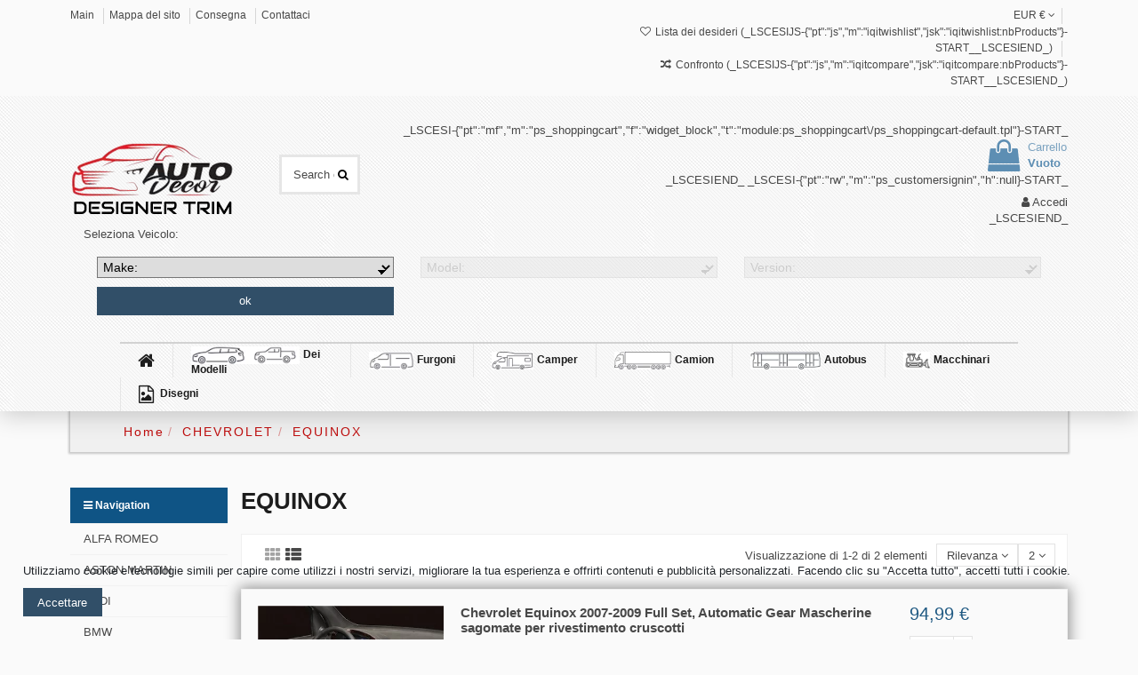

--- FILE ---
content_type: text/html; charset=utf-8
request_url: https://cruscotto-legno.it/chevrolet-mascherine-per-cruscotti/chevrolet-equinox-mascherine-per-cruscotti/
body_size: 21536
content:
<!doctype html><html lang="it"><head><meta charset="utf-8"><meta http-equiv="x-ua-compatible" content="ie=edge"> <script async src="https://www.googletagmanager.com/gtag/js?id=G-WFPKX26S8Y" type="c2ff714edbde802159ded6ee-text/javascript"></script> <script type="c2ff714edbde802159ded6ee-text/javascript">window.dataLayer = window.dataLayer || [];
  function gtag(){dataLayer.push(arguments);}
  gtag('js', new Date());

  gtag('config', 'G-WFPKX26S8Y');</script> <meta name="google-site-verification" content="V_L0h0miGvlMOBs6YS-kQBRc6_Jp80FhX1Rw4xpbb6o" /><meta name="google-site-verification" content="7WIvpQR69vZoxfhGNKLJZcwFUDmyl4-LZ3Akt4_6Fdg" /><meta name="google-site-verification" content="0Tmwc5sc0Xgta5QWVkyl-cyUid7_HvnjUeLcOnIiLFY" /><title>CHEVROLET EQUINOX Cruscotto Strumenti Radica di Noce Carbonio</title><meta name="description" content="CHEVROLET EQUINOX Cruscotto Strumenti Radica di Noce, Carbonio"><meta name="keywords" content="CHEVROLET EQUINOX Cruscotto Strumenti Radica di Noce, Carbonio"><meta content="CHEVROLET EQUINOX Cruscotto Strumenti Radica di Noce Carbonio"/><meta content="https://cruscotto-legno.it/chevrolet-mascherine-per-cruscotti/chevrolet-equinox-mascherine-per-cruscotti/"/><meta content="Car accessories"/><meta content="CHEVROLET EQUINOX Cruscotto Strumenti Radica di Noce, Carbonio"><meta content="website"><meta content="https://cruscotto-legno.it/c/83-category_default/chevrolet-equinox-mascherine-per-cruscotti.jpg"><meta content="200"><meta content="145"><meta name="viewport" content="width=device-width, initial-scale=1"><link rel="icon" type="image/vnd.microsoft.icon" href="https://cruscotto-legno.it/modules/arseopro/uploads/favicon_64fdf1e0b4c61_96x96.png?1697289542"><link rel="shortcut icon" type="image/x-icon" href="https://cruscotto-legno.it/modules/arseopro/uploads/favicon_64fdf1e0b4c61_96x96.png?1697289542"><link rel="apple-touch-icon" sizes="180x180" href="/img/cms/icon/apple-touch-icon.png"><link rel="icon" type="/img/cms/icon/" sizes="32x32" href="/favicon-32x32.png"><link rel="icon" type="/img/cms/icon/" sizes="16x16" href="/favicon-16x16.png"><link rel="mask-icon" href="/img/cms/icon/safari-pinned-tab.svg" color="#5bbad5"><meta name="msapplication-TileColor" content="#da532c"><meta name="theme-color" content="#ffffff"><link rel="apple-touch-icon" href="/img/cms/icon/apple-touch-icon.png"><link rel="icon" sizes="192x192" href="/img/cms/icon/android-chrome-192x192.png"><link rel="stylesheet" href="https://cruscotto-legno.it/themes/warehouse/assets/cache/theme-316ae94.css" type="text/css" media="all"><link rel="preload" as="font" href="/themes/warehouse/assets/css/font-awesome/fonts/fontawesome-webfont.woff?v=4.7.0" type="font/woff" crossorigin="anonymous"><link rel="preload" as="font" href="/themes/warehouse/assets/css/font-awesome/fonts/fontawesome-webfont.woff2?v=4.7.0" type="font/woff2" crossorigin="anonymous"><link rel="preload stylesheet" as="style" href="/themes/warehouse/assets/css/font-awesome/css/font-awesome-preload.css" type="text/css" crossorigin="anonymous"> <script type="c2ff714edbde802159ded6ee-text/javascript">var AdvancedEmailGuardData = {"meta":{"isGDPREnabled":true,"isLegacyOPCEnabled":false,"isLegacyMAModuleEnabled":false,"validationError":null},"settings":{"recaptcha":{"type":"v3","key":"6LcRF2UfAAAAAAxoyeJMl6LLJdbRerHHgW2K1C3a","forms":{"contact_us":{"size":"normal","align":"offset","offset":3},"register":{"size":"normal","align":"center","offset":1},"newsletter":{"size":"normal","align":"left","offset":1},"write_review":{"size":"normal","align":"left","offset":1},"notify_when_in_stock":{"size":"normal","align":"left","offset":1},"send_to_friend":{"size":"normal","align":"left","offset":1}},"language":"browser","theme":"light","position":"inline","hidden":true,"deferred":true}},"context":{"ps":{"v17":true,"v17pc":true,"v17ch":true,"v16":false,"v161":false,"v15":false},"languageCode":"it","pageName":"category"},"trans":{"genericError":"Si \u00e8 verificato un errore, riprovare."}};
        var always_load_content = false;
        var bon_ask_url = "\/modules\/bonask\/\/controllers\/front\/ajax.php";
        var elementorFrontendConfig = {"isEditMode":"","stretchedSectionContainer":"","instagramToken":"IGAAasxFH9G79BZAFpwOEp3RUU3dW5kMWZAzLTNpWGJlNC1pM3lvckxYSS1WYnNUaHByX2tTbEVxVDVPVVV2aEpENExyeUpjODAwWkZA4VkNpMGpIWDE0QjktSXBPaFIzeTJFNXNwXzRkamZAvWC1nRTNQWVpR","is_rtl":false,"ajax_csfr_token_url":"https:\/\/cruscotto-legno.it\/module\/iqitelementor\/Actions?process=handleCsfrToken&ajax=1"};
        var iqitTheme = {"rm_sticky":"0","rm_breakpoint":0,"op_preloader":"0","cart_style":"floating","cart_confirmation":"open","h_layout":"1","f_fixed":"1","f_layout":"2","h_absolute":"0","h_sticky":"menu","hw_width":"inherit","mm_content":"desktop","hm_submenu_width":"default","h_search_type":"full","pl_lazyload":false,"pl_infinity":true,"pl_rollover":true,"pl_crsl_autoplay":false,"pl_slider_ld":5,"pl_slider_d":3,"pl_slider_t":2,"pl_slider_p":1,"pp_thumbs":"bottom","pp_zoom":"modal","pp_image_layout":"carousel","pp_tabs":"tabha","pl_grid_qty":true};
        var iqitcompare = {"nbProducts":"_LSCESIJS-{\"pt\":\"js\",\"m\":\"iqitcompare\",\"jsk\":\"iqitcompare:nbProducts\"}-START__LSCESIEND_"};
        var iqitmegamenu = {"sticky":"false","containerSelector":"#wrapper > .container"};
        var iqitreviews = [];
        var iqitwishlist = {"nbProducts":"_LSCESIJS-{\"pt\":\"js\",\"m\":\"iqitwishlist\",\"jsk\":\"iqitwishlist:nbProducts\"}-START__LSCESIEND_"};
        var prestashop = {"currency":{"id":1,"name":"Euro","iso_code":"EUR","iso_code_num":"978","sign":"\u20ac"},"language":{"name":"Italiano (Italian)","iso_code":"it","locale":"it-IT","language_code":"it-it","is_rtl":"0","date_format_lite":"d\/m\/Y","date_format_full":"d\/m\/Y H:i:s","id":5},"page":{"title":"","canonical":"https:\/\/cruscotto-legno.it\/chevrolet-mascherine-per-cruscotti\/chevrolet-equinox-mascherine-per-cruscotti\/","meta":{"title":"CHEVROLET EQUINOX Cruscotto Strumenti Radica di Noce Carbonio","description":"CHEVROLET EQUINOX Cruscotto Strumenti Radica di Noce, Carbonio","keywords":"CHEVROLET EQUINOX Cruscotto Strumenti Radica di Noce, Carbonio","robots":"index"},"page_name":"category","body_classes":{"lang-it":true,"lang-rtl":false,"country-IT":true,"currency-EUR":true,"layout-left-column":true,"page-category":true,"tax-display-enabled":true,"category-id-83":true,"category-EQUINOX":true,"category-id-parent-74":true,"category-depth-level-3":true},"admin_notifications":[]},"shop":{"name":"Car accessories","logo":"https:\/\/cruscotto-legno.it\/img\/logo-16945884114.jpg","stores_icon":"https:\/\/cruscotto-legno.it\/img\/logo_stores.png","favicon":"https:\/\/cruscotto-legno.it\/modules\/arseopro\/uploads\/favicon_64fdf1e0b4c61_96x96.png"},"urls":{"base_url":"https:\/\/cruscotto-legno.it\/","current_url":"https:\/\/cruscotto-legno.it\/chevrolet-mascherine-per-cruscotti\/chevrolet-equinox-mascherine-per-cruscotti\/","shop_domain_url":"https:\/\/cruscotto-legno.it","img_ps_url":"https:\/\/cruscotto-legno.it\/img\/","img_cat_url":"https:\/\/cruscotto-legno.it\/img\/c\/","img_lang_url":"https:\/\/cruscotto-legno.it\/img\/l\/","img_prod_url":"https:\/\/cruscotto-legno.it\/img\/p\/","img_manu_url":"https:\/\/cruscotto-legno.it\/img\/m\/","img_sup_url":"https:\/\/cruscotto-legno.it\/img\/su\/","img_ship_url":"https:\/\/cruscotto-legno.it\/img\/s\/","img_store_url":"https:\/\/cruscotto-legno.it\/img\/st\/","img_col_url":"https:\/\/cruscotto-legno.it\/img\/co\/","img_url":"https:\/\/cruscotto-legno.it\/themes\/warehouse\/assets\/img\/","css_url":"https:\/\/cruscotto-legno.it\/themes\/warehouse\/assets\/css\/","js_url":"https:\/\/cruscotto-legno.it\/themes\/warehouse\/assets\/js\/","pic_url":"https:\/\/cruscotto-legno.it\/upload\/","pages":{"address":"https:\/\/cruscotto-legno.it\/indirizzo","addresses":"https:\/\/cruscotto-legno.it\/indirizzi","authentication":"https:\/\/cruscotto-legno.it\/login","cart":"https:\/\/cruscotto-legno.it\/carrello","category":"https:\/\/cruscotto-legno.it\/index.php?controller=category","cms":"https:\/\/cruscotto-legno.it\/index.php?controller=cms","contact":"https:\/\/cruscotto-legno.it\/contattaci","discount":"https:\/\/cruscotto-legno.it\/buoni-sconto","guest_tracking":"https:\/\/cruscotto-legno.it\/tracciatura-ospite","history":"https:\/\/cruscotto-legno.it\/cronologia-ordini","identity":"https:\/\/cruscotto-legno.it\/dati-personali","index":"https:\/\/cruscotto-legno.it\/","my_account":"https:\/\/cruscotto-legno.it\/account","order_confirmation":"https:\/\/cruscotto-legno.it\/conferma-ordine","order_detail":"https:\/\/cruscotto-legno.it\/index.php?controller=order-detail","order_follow":"https:\/\/cruscotto-legno.it\/segui-ordine","order":"https:\/\/cruscotto-legno.it\/ordine","order_return":"https:\/\/cruscotto-legno.it\/index.php?controller=order-return","order_slip":"https:\/\/cruscotto-legno.it\/buono-ordine","pagenotfound":"https:\/\/cruscotto-legno.it\/pagina-non-trovata","password":"https:\/\/cruscotto-legno.it\/recupero-password","pdf_invoice":"https:\/\/cruscotto-legno.it\/index.php?controller=pdf-invoice","pdf_order_return":"https:\/\/cruscotto-legno.it\/index.php?controller=pdf-order-return","pdf_order_slip":"https:\/\/cruscotto-legno.it\/index.php?controller=pdf-order-slip","prices_drop":"https:\/\/cruscotto-legno.it\/offerte","product":"https:\/\/cruscotto-legno.it\/index.php?controller=product","search":"https:\/\/cruscotto-legno.it\/ricerca","sitemap":"https:\/\/cruscotto-legno.it\/mappa-del-sito","stores":"https:\/\/cruscotto-legno.it\/negozi","supplier":"https:\/\/cruscotto-legno.it\/fornitori","register":"https:\/\/cruscotto-legno.it\/login?create_account=1","order_login":"https:\/\/cruscotto-legno.it\/ordine?login=1"},"alternative_langs":[],"theme_assets":"\/themes\/warehouse\/assets\/","actions":{"logout":"https:\/\/cruscotto-legno.it\/?mylogout="},"no_picture_image":{"bySize":{"cart_default":{"url":"https:\/\/cruscotto-legno.it\/img\/p\/it-default-cart_default.jpg","width":162,"height":125},"small_default":{"url":"https:\/\/cruscotto-legno.it\/img\/p\/it-default-small_default.jpg","width":200,"height":143},"home_default":{"url":"https:\/\/cruscotto-legno.it\/img\/p\/it-default-home_default.jpg","width":354,"height":274},"large_default":{"url":"https:\/\/cruscotto-legno.it\/img\/p\/it-default-large_default.jpg","width":524,"height":405},"medium_default":{"url":"https:\/\/cruscotto-legno.it\/img\/p\/it-default-medium_default.jpg","width":584,"height":452},"thickbox_default":{"url":"https:\/\/cruscotto-legno.it\/img\/p\/it-default-thickbox_default.jpg","width":1024,"height":1024}},"small":{"url":"https:\/\/cruscotto-legno.it\/img\/p\/it-default-cart_default.jpg","width":162,"height":125},"medium":{"url":"https:\/\/cruscotto-legno.it\/img\/p\/it-default-large_default.jpg","width":524,"height":405},"large":{"url":"https:\/\/cruscotto-legno.it\/img\/p\/it-default-thickbox_default.jpg","width":1024,"height":1024},"legend":""}},"configuration":{"display_taxes_label":true,"display_prices_tax_incl":true,"is_catalog":false,"show_prices":true,"opt_in":{"partner":true},"quantity_discount":{"type":"price","label":"Prezzo unitario"},"voucher_enabled":1,"return_enabled":0},"field_required":[],"breadcrumb":{"links":[{"title":"Home","url":"https:\/\/cruscotto-legno.it\/"},{"title":"CHEVROLET","url":"https:\/\/cruscotto-legno.it\/chevrolet-mascherine-per-cruscotti\/"},{"title":"EQUINOX","url":"https:\/\/cruscotto-legno.it\/chevrolet-mascherine-per-cruscotti\/chevrolet-equinox-mascherine-per-cruscotti\/"}],"count":3},"link":{"protocol_link":"https:\/\/","protocol_content":"https:\/\/"},"time":1768785396,"static_token":"dbd1baed047d3d3a5432852605386eda","token":"93f55641e14c6248bc53cd90bb7f5069","debug":false};
        var psemailsubscription_subscription = "https:\/\/cruscotto-legno.it\/module\/ps_emailsubscription\/subscription";
        var ssIsCeInstalled = false;
        var ss_link_image_webp = "https:\/\/cruscotto-legno.it\/modules\/ets_superspeed\/views\/img\/en.webp";
        var static_token_bon_ask = "dbd1baed047d3d3a5432852605386eda";</script> <script type="c2ff714edbde802159ded6ee-text/javascript">var sp_link_base ='https://cruscotto-legno.it';</script> <style>.layered_filter_ul .radio,.layered_filter_ul .checkbox {
    display: inline-block;
}
.ets_speed_dynamic_hook .cart-products-count{
    display:none!important;
}
.ets_speed_dynamic_hook .ajax_cart_quantity ,.ets_speed_dynamic_hook .ajax_cart_product_txt,.ets_speed_dynamic_hook .ajax_cart_product_txt_s{
    display:none!important;
}
.ets_speed_dynamic_hook .shopping_cart > a:first-child:after {
    display:none!important;
}</style> <script type="c2ff714edbde802159ded6ee-text/javascript">function loaderon(block){
            $("#sbs_block_"+block+" .sbs_loader div").show();    
        }
        function loaderoff(block){
            $("#sbs_block_"+block+" .sbs_loader div").hide();    
        }
        function sbs_request(parent,lvl,block){
        	advAJAX.post({
        		url: "https://cruscotto-legno.it/modules/stepbystep/tree.php",
        		parameters:{
        		    sbs_block: block,
        			sbs_pid: parent,
        			sbs_lvl: lvl
        	  	},
        	  	onLoading : function(obj) {loaderon(block);},
        	    onSuccess : function(obj) {eval(obj.responseText); loaderoff(block);},
        	    onError : function(obj) {alert("error");},
        	});
        }
        function sbs_sendform(idform,block){
            advAJAX.submit(document.getElementById(idform),{
            onLoading : function(obj) {loaderon(block);},
            onSuccess : function(obj) {eval(obj.responseText);},
            onError : function(obj) {alert("error");}
            });
        }</script> <link rel="manifest" href="https://cruscotto-legno.it/modules/arseopro/uploads/manifest4.json"><link rel="icon" type="image/png" href="https://cruscotto-legno.it/modules/arseopro/uploads/favicon_64fdf1e0b4c61_16x16.png" sizes="16x16"><link rel="icon" type="image/png" href="https://cruscotto-legno.it/modules/arseopro/uploads/favicon_64fdf1e0b4c61_32x32.png" sizes="32x32"><link rel="icon" type="image/png" href="https://cruscotto-legno.it/modules/arseopro/uploads/favicon_64fdf1e0b4c61_96x96.png" sizes="96x96"><link rel="apple-touch-icon" sizes="57x57" href="https://cruscotto-legno.it/modules/arseopro/uploads/favicon_64fdf1e0b4c61_57x57.png"><link rel="apple-touch-icon" sizes="114x114" href="https://cruscotto-legno.it/modules/arseopro/uploads/favicon_64fdf1e0b4c61_114x114.png"><link rel="apple-touch-icon" sizes="72x72" href="https://cruscotto-legno.it/modules/arseopro/uploads/favicon_64fdf1e0b4c61_72x72.png"><link rel="apple-touch-icon" sizes="144x144" href="https://cruscotto-legno.it/modules/arseopro/uploads/favicon_64fdf1e0b4c61_144x144.png"><link rel="apple-touch-icon" sizes="60x60" href="https://cruscotto-legno.it/modules/arseopro/uploads/favicon_64fdf1e0b4c61_60x60.png"><link rel="apple-touch-icon" sizes="120x120" href="https://cruscotto-legno.it/modules/arseopro/uploads/favicon_64fdf1e0b4c61_120x120.png"><link rel="apple-touch-icon" sizes="76x76" href="https://cruscotto-legno.it/modules/arseopro/uploads/favicon_64fdf1e0b4c61_76x76.png"><link rel="apple-touch-icon" sizes="152x152" href="https://cruscotto-legno.it/modules/arseopro/uploads/favicon_64fdf1e0b4c61_152x152.png"><link rel="apple-touch-icon" sizes="180x180" href="https://cruscotto-legno.it/modules/arseopro/uploads/favicon_64fdf1e0b4c61_180x180.png"><meta name="msapplication-TileColor" content="#000000"><meta name="msapplication-config" content="https://cruscotto-legno.it/modules/arseopro/uploads/ieconfig.xml" /><meta name="theme-color" content="#000000"><link rel="mask-icon" href="https://cruscotto-legno.it/modules/arseopro/uploads/favicon_6506b8a271db8.svg" color="#000000"><link rel="canonical" href="https://cruscotto-legno.it/chevrolet-mascherine-per-cruscotti/chevrolet-equinox-mascherine-per-cruscotti/" /> <script type="c2ff714edbde802159ded6ee-text/javascript">var BON_HTML_LIMIT = 4;
      var BON_HTML_DISPLAY_CAROUSEL = false;
      var BON_HTML_CAROUSEL_NB = 4;
      var BON_HTML_CAROUSEL_LOOP = false;
      var BON_HTML_CAROUSEL_NAV = 1;
      var BON_HTML_CAROUSEL_DOTS = 1;</script> <script type="c2ff714edbde802159ded6ee-text/javascript">var BON_NEWS_MAINE_ROUTE = 'news';
            var BON_NUMBER_NEWS = 24;
            var BON_NEWS_LIMIT = 3;
            var BON_NEWS_DISPLAY_CAROUSEL = 1;
            var BON_NEWS_DISPLAY_ITEM_NB = false;
            var BON_NEWS_CAROUSEL_NB = 3;
            var BON_NEWS_CAROUSEL_LOOP = false;
            var BON_NEWS_CAROUSEL_NAV = 1;
            var BON_NEWS_CAROUSEL_DOTS = 1;
            var BON_ADD_SHAREBUTTONS = 1;
            var BON_ADD_DISQUS = 1;
            var DISQUS_SHORT_NAME = 'bonpresta';</script> <script type="application/ld+json" id="adpmicrodatos-organization-ps17v5.5.2">{
    "name" : "Car accessories",
    "url" : "https:\/\/cruscotto-legno.it\/",
    "logo" : [
    	{

    	"@type" : "ImageObject",
    	"url" : "https://cruscotto-legno.it/img/logo-16945884114.jpg"
    	}
    ],
        "email" : "info@cockpitdekor.com",
    			"address": {
	    "@type": "PostalAddress",
	    "addressLocality": "KUURNE",
	    "postalCode": "8520",
	    "streetAddress": "RIJKSWEG",
	    "addressRegion": "",
	    "addressCountry": "BE"
	},
			"contactPoint" : [
		{
			"@type" : "ContactPoint",
	    	"telephone" : "Whatsap +32480659526",
	    	"contactType" : "customer service",
			"contactOption": "TollFree",
	    	"availableLanguage": [ 
	    			    				    				"Italiano (Italian)"
	    				    			    	]
	    } 
	],
			
	"@context": "http://schema.org",
	"@type" : "Organization"
}</script>  <script type="application/ld+json" id="adpmicrodatos-webpage-ps17v5.5.2">{
    "@context": "http://schema.org",
    "@type" : "WebPage",
    "isPartOf": [{
        "@type":"WebSite",
        "url":  "https://cruscotto-legno.it/",
        "name": "Car accessories"
    }],
    "name": "CHEVROLET EQUINOX Cruscotto Strumenti Radica di Noce Carbonio",
    "url": "https://cruscotto-legno.it/chevrolet-mascherine-per-cruscotti/chevrolet-equinox-mascherine-per-cruscotti/"
}</script>  <script type="application/ld+json" id="adpmicrodatos-store-ps17v5.5.2">{
    "@context": "http://schema.org",
    "@type": "Store",
    "name":"Rivestimento Cruscotti",
    "url": "https://cruscotto-legno.it/",
    "address": {
            "@type": "PostalAddress",
            "addressLocality": "KUURNE",
            "postalCode": "8520",
            "streetAddress": "RIJKSWEG",
            "addressRegion": "",
            "addressCountry": "Belgio"        },
            "geo": {
        "@type": "GeoCoordinates",
        "latitude": "50.86755520",
        "longitude": "3.27906560"
    },
        "priceRange": "0 - 0",
        "openingHoursSpecification": [
        
                                                            { "@type": "OpeningHoursSpecification","dayOfWeek": "http://schema.org/Monday","opens": "10:00AM - 3:30PM","closes": "" }                                                                ,{ "@type": "OpeningHoursSpecification","dayOfWeek": "http://schema.org/Tuesday","opens": "10:00AM - 3:30PM","closes": "" }                                                                ,{ "@type": "OpeningHoursSpecification","dayOfWeek": "http://schema.org/Wednesday","opens": "10:00AM - 3:30PM","closes": "" }                                                                ,{ "@type": "OpeningHoursSpecification","dayOfWeek": "http://schema.org/Thursday","opens": "10:00AM - 3:30PM","closes": "" }                                                                ,{ "@type": "OpeningHoursSpecification","dayOfWeek": "http://schema.org/Friday","opens": "10:00AM - 3:30PM","closes": "" }                                                                                            
    ],
        "telephone": "+32480659526"
}</script>  <script type="application/ld+json" id="adpmicrodatos-breadcrumblist-ps17v5.5.2">{
        "itemListElement": [
            {
                "item": "https:\/\/cruscotto-legno.it\/",
                "name": "Home",
                "position": 1,
                "@type": "ListItem"
            }, 
            {
                "item": "https:\/\/cruscotto-legno.it\/chevrolet-mascherine-per-cruscotti\/",
                "name": "CHEVROLET",
                "position": 2,
                "@type": "ListItem"
            }, 
            {
                "item": "https:\/\/cruscotto-legno.it\/chevrolet-mascherine-per-cruscotti\/chevrolet-equinox-mascherine-per-cruscotti\/",
                "name": "EQUINOX",
                "position": 3,
                "@type": "ListItem"
            } 
        ],
        "@context": "https://schema.org/",
        "@type": "BreadcrumbList"
    }</script> <script data-cfasync="false" nonce="38107bb9-a611-4552-b597-b0c5ba2c300f">try{(function(w,d){!function(j,k,l,m){if(j.zaraz)console.error("zaraz is loaded twice");else{j[l]=j[l]||{};j[l].executed=[];j.zaraz={deferred:[],listeners:[]};j.zaraz._v="5874";j.zaraz._n="38107bb9-a611-4552-b597-b0c5ba2c300f";j.zaraz.q=[];j.zaraz._f=function(n){return async function(){var o=Array.prototype.slice.call(arguments);j.zaraz.q.push({m:n,a:o})}};for(const p of["track","set","debug"])j.zaraz[p]=j.zaraz._f(p);j.zaraz.init=()=>{var q=k.getElementsByTagName(m)[0],r=k.createElement(m),s=k.getElementsByTagName("title")[0];s&&(j[l].t=k.getElementsByTagName("title")[0].text);j[l].x=Math.random();j[l].w=j.screen.width;j[l].h=j.screen.height;j[l].j=j.innerHeight;j[l].e=j.innerWidth;j[l].l=j.location.href;j[l].r=k.referrer;j[l].k=j.screen.colorDepth;j[l].n=k.characterSet;j[l].o=(new Date).getTimezoneOffset();if(j.dataLayer)for(const t of Object.entries(Object.entries(dataLayer).reduce((u,v)=>({...u[1],...v[1]}),{})))zaraz.set(t[0],t[1],{scope:"page"});j[l].q=[];for(;j.zaraz.q.length;){const w=j.zaraz.q.shift();j[l].q.push(w)}r.defer=!0;for(const x of[localStorage,sessionStorage])Object.keys(x||{}).filter(z=>z.startsWith("_zaraz_")).forEach(y=>{try{j[l]["z_"+y.slice(7)]=JSON.parse(x.getItem(y))}catch{j[l]["z_"+y.slice(7)]=x.getItem(y)}});r.referrerPolicy="origin";r.src="/cdn-cgi/zaraz/s.js?z="+btoa(encodeURIComponent(JSON.stringify(j[l])));q.parentNode.insertBefore(r,q)};["complete","interactive"].includes(k.readyState)?zaraz.init():j.addEventListener("DOMContentLoaded",zaraz.init)}}(w,d,"zarazData","script");window.zaraz._p=async d$=>new Promise(ea=>{if(d$){d$.e&&d$.e.forEach(eb=>{try{const ec=d.querySelector("script[nonce]"),ed=ec?.nonce||ec?.getAttribute("nonce"),ee=d.createElement("script");ed&&(ee.nonce=ed);ee.innerHTML=eb;ee.onload=()=>{d.head.removeChild(ee)};d.head.appendChild(ee)}catch(ef){console.error(`Error executing script: ${eb}\n`,ef)}});Promise.allSettled((d$.f||[]).map(eg=>fetch(eg[0],eg[1])))}ea()});zaraz._p({"e":["(function(w,d){})(window,document)"]});})(window,document)}catch(e){throw fetch("/cdn-cgi/zaraz/t"),e;};</script></head><body id="category" class="lang-it country-it currency-eur layout-left-column page-category tax-display-enabled category-id-83 category-equinox category-id-parent-74 category-depth-level-3 body-desktop-header-style-w-1"><main id="main-page-content" ><header id="header" class="desktop-header-style-w-1"><div class="header-banner"></div><nav class="header-nav"><div class="container"><div class="row justify-content-between"><div class="col col-auto col-md left-nav"><div class="block-iqitlinksmanager block-iqitlinksmanager-8 block-links-inline d-inline-block"><ul><li> <a href="/home-2/" > Main </a></li><li> <a href="https://cruscotto-legno.it/mappa-del-sito" title="Progettazione di interni per auto Progettazione di interni per auto Car accessories Mascherine sagomate, per rivestimento cruscottii" > Mappa del sito </a></li><li> <a href="https://cruscotto-legno.it/content/consegna.html" title="I nostri termini e condizioni di consegna" > Consegna </a></li><li> <a href="https://cruscotto-legno.it/contattaci" title="Progettazione di interni per auto Progettazione di interni per auto Car accessories Si può usare il nostro modulo per contattarci Mascherine sagomate, per ri..." > Contattaci </a></li></ul></div></div><div class="col col-auto center-nav text-center"></div><div class="col col-auto col-md right-nav text-right"><div id="currency_selector" class="d-inline-block"><div class="currency-selector dropdown js-dropdown d-inline-block"> <a class="expand-more" data-toggle="dropdown">EUR € <i class="fa fa-angle-down" aria-hidden="true"></i></a><div class="dropdown-menu"><ul><li > <a title="Swiss Franc" rel="nofollow" href="https://cruscotto-legno.it/chevrolet-mascherine-per-cruscotti/chevrolet-equinox-mascherine-per-cruscotti/?SubmitCurrency=1&amp;id_currency=2" class="dropdown-item">CHF </a></li><li class="current" > <a title="Euro" rel="nofollow" href="https://cruscotto-legno.it/chevrolet-mascherine-per-cruscotti/chevrolet-equinox-mascherine-per-cruscotti/?SubmitCurrency=1&amp;id_currency=1" class="dropdown-item">EUR €</a></li><li > <a title="British Pound" rel="nofollow" href="https://cruscotto-legno.it/chevrolet-mascherine-per-cruscotti/chevrolet-equinox-mascherine-per-cruscotti/?SubmitCurrency=1&amp;id_currency=3" class="dropdown-item">GBP £</a></li><li > <a title="Norwegian Krone" rel="nofollow" href="https://cruscotto-legno.it/chevrolet-mascherine-per-cruscotti/chevrolet-equinox-mascherine-per-cruscotti/?SubmitCurrency=1&amp;id_currency=6" class="dropdown-item">NOK kr</a></li><li > <a title="Swedish Krona" rel="nofollow" href="https://cruscotto-legno.it/chevrolet-mascherine-per-cruscotti/chevrolet-equinox-mascherine-per-cruscotti/?SubmitCurrency=1&amp;id_currency=5" class="dropdown-item">SEK kr</a></li><li > <a title="US Dollar" rel="nofollow" href="https://cruscotto-legno.it/chevrolet-mascherine-per-cruscotti/chevrolet-equinox-mascherine-per-cruscotti/?SubmitCurrency=1&amp;id_currency=4" class="dropdown-item">USD $</a></li></ul></div></div></div><div class="d-inline-block"> <a href="//cruscotto-legno.it/module/iqitwishlist/view"> <i class="fa fa-heart-o fa-fw" aria-hidden="true"></i> Lista dei desideri (<span id="iqitwishlist-nb"></span>) </a></div><div class="d-inline-block"> <a href="//cruscotto-legno.it/module/iqitcompare/comparator"> <i class="fa fa-random fa-fw" aria-hidden="true"></i> <span>Confronto (<span id="iqitcompare-nb"></span>)</span> </a></div></div></div></div> </nav><div id="desktop-header" class="desktop-header-style-1"><div class="header-top"><div id="desktop-header-container" class="container"><div class="row align-items-center"><div class="col col-auto col-header-left"><div id="desktop_logo"> <a href="https://cruscotto-legno.it/"> <img class="logo img-fluid" src="https://cruscotto-legno.it/img/logo-16945884114.jpg" srcset="/img/cms/icon/logo-last.png 2x" alt="Car accessories" width="185" height="96" > </a></div></div><div class="col col-header-center"><div id="search_widget" class="search-widget" data-search-controller-url="https://cruscotto-legno.it/module/iqitsearch/searchiqit"><form method="get" action="https://cruscotto-legno.it/module/iqitsearch/searchiqit"><div class="input-group"> <input type="text" name="s" value="" data-all-text="Show all results" data-blog-text="Blog post" data-product-text="Product" data-brands-text="Marca" autocomplete="off" autocorrect="off" autocapitalize="off" spellcheck="false" placeholder="Search our catalog" class="form-control form-search-control" /> <button type="submit" class="search-btn"> <i class="fa fa-search"></i> </button></div></form></div></div><div class="col col-auto col-header-right text-right"> _LSCESI-{"pt":"mf","m":"ps_shoppingcart","f":"widget_block","t":"module:ps_shoppingcart\/ps_shoppingcart-default.tpl"}-START_<div id="ps-shoppingcart-wrapper"><div id="ps-shoppingcart" class="header-cart-default ps-shoppingcart dropdown"><div id="blockcart" class="blockcart cart-preview" data-refresh-url="//cruscotto-legno.it/module/ps_shoppingcart/ajax"> <a id="cart-toogle" class="cart-toogle header-btn header-cart-btn" data-toggle="dropdown" data-display="static"> <i class="fa fa-shopping-bag fa-fw icon" aria-hidden="true"><span class="cart-products-count-btn d-none">0</span></i> <span class="info-wrapper"> <span class="title">Carrello</span> <span class="cart-toggle-details"> <span class="text-faded cart-separator"> / </span> Vuoto </span> </span> </a><div id="_desktop_blockcart-content" class="dropdown-menu-custom dropdown-menu"><div id="blockcart-content" class="blockcart-content" ><div class="cart-title"> <span class="modal-title">Carrello della spesa</span> <button type="button" id="js-cart-close" class="close"> <span>×</span> </button><hr></div> <span class="no-items">Non ci sono più articoli nel carrello</span></div></div></div></div></div>_LSCESIEND_ _LSCESI-{"pt":"rw","m":"ps_customersignin","h":null}-START_<div id="user_info"> <a href="https://cruscotto-legno.it/account" title="Accedere al proprio account cliente" rel="nofollow" ><i class="fa fa-user" aria-hidden="true"></i> <span>Accedi</span> </a></div> _LSCESIEND_</div><div class="col-12"><div class="row"><div id="sbs_top" class="sf-contener clearfix col-lg-12"><div class="sbs_widebar block col-lg-12 sbswidebar" id="sbs_block_3"><p class="title_block">Seleziona Veicolo:</p><div class="block_content"><form action="https://cruscotto-legno.it/modules/stepbystep/tree.php" method="post" id="sbs_category_form_3" style="margin:0px; padding:0px; display:block;" onsubmit="if (!window.__cfRLUnblockHandlers) return false; return event.returnValue=false;" data-cf-modified-c2ff714edbde802159ded6ee-=""> <input type="hidden" name="sbs_blockid" value="3" /> <input type="hidden" name="sbs_cidlink" value="1" /><div style="float:left;" class="col-lg-4"><div class="enabled sbs_div sbs_div_3_1"><select onchange="if (!window.__cfRLUnblockHandlers) return false; sbs_request(this.options[selectedIndex].value,1,3);" name="sbs_selectbox_3_1" id="sbs_selectbox_3_1" class="sbs_selectbox sbs_selectbox1" data-cf-modified-c2ff714edbde802159ded6ee-=""><option value="0">Make:</option><option value="3">ALFA ROMEO</option><option value="14">ASTON MARTIN</option><option value="15">AUDI</option><option value="31">BENTLEY</option><option value="36">BMW</option><option value="72">CADILLAC</option><option value="73">CHERY</option><option value="74">CHEVROLET</option><option value="90">CHRYSLER</option><option value="98">CITROEN</option><option value="113">DACIA</option><option value="120">DAEWOO</option><option value="132">DAIHATSU</option><option value="136">DODGE</option><option value="143">FERRARI</option><option value="144">FIAT</option><option value="168">FORD</option><option value="190">GENESIS</option><option value="135">GMC</option><option value="191">HONDA</option><option value="207">HUMMER</option><option value="210">HYUNDAI</option><option value="232">INFINITI</option><option value="242">ISUZU</option><option value="253">JAGUAR</option><option value="262">JEEP</option><option value="270">KIA</option><option value="289">LADA</option><option value="290">LAMBORGHINI</option><option value="294">LANCIA</option><option value="296">LAND ROVER</option><option value="305">LEXUS</option><option value="315">LINCOLN</option><option value="326">MASERATI</option><option value="329">MAZDA</option><option value="346">MERCEDES</option><option value="396">MG</option><option value="399">MINI</option><option value="400">MITSUBISHI</option><option value="420">NISSAN</option><option value="446">OPEL</option><option value="462">PEUGEOT</option><option value="487">PORSCHE</option><option value="495">RENAULT</option><option value="516">ROLLS-ROYCE</option><option value="520">SAAB - SCANIA</option><option value="529">SEAT</option><option value="536">SKODA</option><option value="547">SMART</option><option value="549">SSANGYONG</option><option value="554">SUBARU</option><option value="561">SUZUKI</option><option value="570">TESLA</option><option value="575">TOYOTA</option><option value="597">TRUCKS</option><option value="602">VAUXHALL</option><option value="608">VOLKSWAGEN</option><option value="641">VOLVO</option></select></div><div class="sbs_submit"> <input id="sbs_submit_button_3_1" type="submit" class="btn btn-primary" value="ok" onclick="if (!window.__cfRLUnblockHandlers) return false; sbs_sendform('sbs_category_form_3');" data-cf-modified-c2ff714edbde802159ded6ee-="" /></div></div><div style="float:left;" class="col-lg-4"><div class="disabled sbs_div sbs_div_3_2"><select disabled="disabled" onchange="if (!window.__cfRLUnblockHandlers) return false; sbs_request(this.options[selectedIndex].value,2,3);" name="sbs_selectbox_3_2" id="sbs_selectbox_3_2" class="sbs_selectbox sbs_selectbox2" data-cf-modified-c2ff714edbde802159ded6ee-=""><option value="0" selected="yes">Model:</option></select></div><div class="sbs_submit"> <input id="sbs_submit_button_3_2" type="submit" style="display:none;" class="btn btn-primary" value="ok" onclick="if (!window.__cfRLUnblockHandlers) return false; sbs_sendform('sbs_category_form_3');" data-cf-modified-c2ff714edbde802159ded6ee-="" /></div></div><div style="float:left;" class="col-lg-4"><div class="disabled sbs_div sbs_div_3_3"><select disabled="disabled" onchange="if (!window.__cfRLUnblockHandlers) return false; sbs_request(this.options[selectedIndex].value,3,3);" name="sbs_selectbox_3_3" id="sbs_selectbox_3_3" class="sbs_selectbox sbs_selectbox3" data-cf-modified-c2ff714edbde802159ded6ee-=""><option value="0" selected="yes">Version:</option></select></div><div class="sbs_submit"> <input id="sbs_submit_button_3_3" type="submit" style="display:none;" class="btn btn-primary" value="ok" onclick="if (!window.__cfRLUnblockHandlers) return false; sbs_sendform('sbs_category_form_3');" data-cf-modified-c2ff714edbde802159ded6ee-="" /></div></div><div class="sbs_loader"><div></div></div></form></div></div></div></div></div></div></div></div><div class="container iqit-megamenu-container"><div id="iqitmegamenu-wrapper" class="iqitmegamenu-wrapper iqitmegamenu-all"><div class="container container-iqitmegamenu"><div id="iqitmegamenu-horizontal" class="iqitmegamenu clearfix" role="navigation"> <nav id="cbp-hrmenu" class="cbp-hrmenu cbp-horizontal cbp-hrsub-narrow"><ul><li id="cbp-hrmenu-tab-202" class="cbp-hrmenu-tab cbp-hrmenu-tab-202 cbp-onlyicon "> <a href="https://cruscotto-legno.it/" class="nav-link" ><span class="cbp-tab-title"> <i class="icon fa fa-home cbp-mainlink-icon"></i> </span> </a></li><li id="cbp-hrmenu-tab-203" class="cbp-hrmenu-tab cbp-hrmenu-tab-203 cbp-has-submeu"> <a href="https://cruscotto-legno.it/home/" class="nav-link" ><span class="cbp-tab-title"> <img src="/img/cms/icon/1.png" alt="Dei Modelli" class="cbp-mainlink-iicon" />Dei Modelli <i class="fa fa-angle-down cbp-submenu-aindicator"></i></span> </a><div class="cbp-hrsub col-12"><div class="cbp-hrsub-inner"><div class="container iqitmegamenu-submenu-container"><div class="row menu_row menu-element first_rows menu-element-id-1"><div class="col-3 cbp-menu-column cbp-menu-element menu-element-id-2 "><div class="cbp-menu-column-inner"><ul class="cbp-links cbp-category-tree"><li ><div class="cbp-category-link-w"> <a href="https://cruscotto-legno.it/alfa-romeo-mascherine-per-cruscotti/">ALFA ROMEO</a></div></li><li ><div class="cbp-category-link-w"> <a href="https://cruscotto-legno.it/aston-martin-mascherine-per-cruscotti/">ASTON MARTIN</a></div></li><li ><div class="cbp-category-link-w"> <a href="https://cruscotto-legno.it/audi-mascherine-per-cruscotti/">AUDI</a></div></li><li ><div class="cbp-category-link-w"> <a href="https://cruscotto-legno.it/bentley-mascherine-per-cruscotti/">BENTLEY</a></div></li><li ><div class="cbp-category-link-w"> <a href="https://cruscotto-legno.it/bmw-mascherine-per-cruscotti/">BMW</a></div></li><li ><div class="cbp-category-link-w"> <a href="https://cruscotto-legno.it/chery-mascherine-per-cruscotti/">CHERY</a></div></li><li ><div class="cbp-category-link-w"> <a href="https://cruscotto-legno.it/cadillac-mascherine-per-cruscotti/">CADILLAC</a></div></li><li ><div class="cbp-category-link-w"> <a href="https://cruscotto-legno.it/chevrolet-mascherine-per-cruscotti/">CHEVROLET</a></div></li><li ><div class="cbp-category-link-w"> <a href="https://cruscotto-legno.it/chrysler-mascherine-per-cruscotti/">CHRYSLER</a></div></li><li ><div class="cbp-category-link-w"> <a href="https://cruscotto-legno.it/citroen-mascherine-per-cruscotti/">CITROEN</a></div></li><li ><div class="cbp-category-link-w"> <a href="https://cruscotto-legno.it/dacia-mascherine-per-cruscotti/">DACIA</a></div></li><li ><div class="cbp-category-link-w"> <a href="https://cruscotto-legno.it/daihatsu-mascherine-per-cruscotti/">DAIHATSU</a></div></li><li ><div class="cbp-category-link-w"> <a href="https://cruscotto-legno.it/daewoo-mascherine-per-cruscotti/">DAEWOO</a></div></li><li ><div class="cbp-category-link-w"> <a href="https://cruscotto-legno.it/dodge-mascherine-per-cruscotti/">DODGE</a></div></li></ul></div></div><div class="col-3 cbp-menu-column cbp-menu-element menu-element-id-3 "><div class="cbp-menu-column-inner"><ul class="cbp-links cbp-category-tree"><li ><div class="cbp-category-link-w"> <a href="https://cruscotto-legno.it/ferrari-mascherine-per-cruscotti/">FERRARI</a></div></li><li ><div class="cbp-category-link-w"> <a href="https://cruscotto-legno.it/fiat-mascherine-per-cruscotti/">FIAT</a></div></li><li ><div class="cbp-category-link-w"> <a href="https://cruscotto-legno.it/ford-mascherine-per-cruscotti/">FORD</a></div></li><li ><div class="cbp-category-link-w"> <a href="https://cruscotto-legno.it/gmc-mascherine-per-cruscotti/">GMC</a></div></li><li ><div class="cbp-category-link-w"> <a href="https://cruscotto-legno.it/genesis-mascherine-per-cruscotti/">GENESIS</a></div></li><li ><div class="cbp-category-link-w"> <a href="https://cruscotto-legno.it/honda-mascherine-per-cruscotti/">HONDA</a></div></li><li ><div class="cbp-category-link-w"> <a href="https://cruscotto-legno.it/hyundai-mascherine-per-cruscotti/">HYUNDAI</a></div></li><li ><div class="cbp-category-link-w"> <a href="https://cruscotto-legno.it/hummer-mascherine-per-cruscotti/">HUMMER</a></div></li><li ><div class="cbp-category-link-w"> <a href="https://cruscotto-legno.it/isuzu-mascherine-per-cruscotti/">ISUZU</a></div></li><li ><div class="cbp-category-link-w"> <a href="https://cruscotto-legno.it/infiniti-mascherine-per-cruscotti/">INFINITI</a></div></li><li ><div class="cbp-category-link-w"> <a href="https://cruscotto-legno.it/jaguar-mascherine-per-cruscotti/">JAGUAR</a></div></li><li ><div class="cbp-category-link-w"> <a href="https://cruscotto-legno.it/kia-mascherine-per-cruscotti/">KIA</a></div></li><li ><div class="cbp-category-link-w"> <a href="https://cruscotto-legno.it/jeep-mascherine-per-cruscotti/">JEEP</a></div></li><li ><div class="cbp-category-link-w"> <a href="https://cruscotto-legno.it/lamborghini-mascherine-per-cruscotti/">LAMBORGHINI</a></div></li></ul></div></div><div class="col-3 cbp-menu-column cbp-menu-element menu-element-id-4 "><div class="cbp-menu-column-inner"><ul class="cbp-links cbp-category-tree"><li ><div class="cbp-category-link-w"> <a href="https://cruscotto-legno.it/lada-mascherine-per-cruscotti/">LADA</a></div></li><li ><div class="cbp-category-link-w"> <a href="https://cruscotto-legno.it/lincoln-mascherine-per-cruscotti/">LINCOLN</a></div></li><li ><div class="cbp-category-link-w"> <a href="https://cruscotto-legno.it/lexus-mascherine-per-cruscotti/">LEXUS</a></div></li><li ><div class="cbp-category-link-w"> <a href="https://cruscotto-legno.it/land-rover-mascherine-per-cruscotti/">LAND ROVER</a></div></li><li ><div class="cbp-category-link-w"> <a href="https://cruscotto-legno.it/lancia-mascherine-per-cruscotti/">LANCIA</a></div></li><li ><div class="cbp-category-link-w"> <a href="https://cruscotto-legno.it/maserati-mascherine-per-cruscotti/">MASERATI</a></div></li><li ><div class="cbp-category-link-w"> <a href="https://cruscotto-legno.it/mini-mascherine-per-cruscotti/">MINI</a></div></li><li ><div class="cbp-category-link-w"> <a href="https://cruscotto-legno.it/mg-mascherine-per-cruscotti/">MG</a></div></li><li ><div class="cbp-category-link-w"> <a href="https://cruscotto-legno.it/mazda-mascherine-per-cruscotti/">MAZDA</a></div></li><li ><div class="cbp-category-link-w"> <a href="https://cruscotto-legno.it/mercedes-mascherine-per-cruscotti/">MERCEDES</a></div></li><li ><div class="cbp-category-link-w"> <a href="https://cruscotto-legno.it/mitsubishi-mascherine-per-cruscotti/">MITSUBISHI</a></div></li><li ><div class="cbp-category-link-w"> <a href="https://cruscotto-legno.it/nissan-mascherine-per-cruscotti/">NISSAN</a></div></li><li ><div class="cbp-category-link-w"> <a href="https://cruscotto-legno.it/opel-mascherine-per-cruscotti/">OPEL</a></div></li><li ><div class="cbp-category-link-w"> <a href="https://cruscotto-legno.it/peugeot-mascherine-per-cruscotti/">PEUGEOT</a></div></li></ul></div></div><div class="col-3 cbp-menu-column cbp-menu-element menu-element-id-5 "><div class="cbp-menu-column-inner"><ul class="cbp-links cbp-category-tree"><li ><div class="cbp-category-link-w"> <a href="https://cruscotto-legno.it/porsche-mascherine-per-cruscotti/">PORSCHE</a></div></li><li ><div class="cbp-category-link-w"> <a href="https://cruscotto-legno.it/rolls-royce-mascherine-per-cruscotti/">ROLLS-ROYCE</a></div></li><li ><div class="cbp-category-link-w"> <a href="https://cruscotto-legno.it/renault-mascherine-per-cruscotti/">RENAULT</a></div></li><li ><div class="cbp-category-link-w"> <a href="https://cruscotto-legno.it/saab-scania-mascherine-per-cruscotti/">SAAB - SCANIA</a></div></li><li ><div class="cbp-category-link-w"> <a href="https://cruscotto-legno.it/seat-mascherine-per-cruscotti/">SEAT</a></div></li><li ><div class="cbp-category-link-w"> <a href="https://cruscotto-legno.it/skoda-mascherine-per-cruscotti/">SKODA</a></div></li><li ><div class="cbp-category-link-w"> <a href="https://cruscotto-legno.it/smart-mascherine-per-cruscotti/">SMART</a></div></li><li ><div class="cbp-category-link-w"> <a href="https://cruscotto-legno.it/ssangyong-mascherine-per-cruscotti/">SSANGYONG</a></div></li><li ><div class="cbp-category-link-w"> <a href="https://cruscotto-legno.it/subaru-mascherine-per-cruscotti/">SUBARU</a></div></li><li ><div class="cbp-category-link-w"> <a href="https://cruscotto-legno.it/suzuki-mascherine-per-cruscotti/">SUZUKI</a></div></li><li ><div class="cbp-category-link-w"> <a href="https://cruscotto-legno.it/tesla-mascherine-per-cruscotti/">TESLA</a></div></li><li ><div class="cbp-category-link-w"> <a href="https://cruscotto-legno.it/toyota-mascherine-per-cruscotti/">TOYOTA</a></div></li><li ><div class="cbp-category-link-w"> <a href="https://cruscotto-legno.it/vauxhall-mascherine-per-cruscotti/">VAUXHALL</a></div></li><li ><div class="cbp-category-link-w"> <a href="https://cruscotto-legno.it/volvo-mascherine-per-cruscotti/">VOLVO</a></div></li><li ><div class="cbp-category-link-w"> <a href="https://cruscotto-legno.it/volkswagen-mascherine-per-cruscotti/">VOLKSWAGEN</a></div></li></ul></div></div></div></div></div></div></li><li id="cbp-hrmenu-tab-221" class="cbp-hrmenu-tab cbp-hrmenu-tab-221 cbp-has-submeu"> <a href="https://cruscotto-legno.it/categories-mascherine-per-cruscotti/veicoli-commerciali-mascherine-per-cruscotti/" class="nav-link" ><span class="cbp-tab-title"> <img src="/img/cms/icon/2.png" alt="Furgoni" class="cbp-mainlink-iicon" />Furgoni <i class="fa fa-angle-down cbp-submenu-aindicator"></i></span> </a><div class="cbp-hrsub col-5"><div class="cbp-hrsub-inner"><div class="container iqitmegamenu-submenu-container"><div class="row menu_row menu-element first_rows menu-element-id-1"><div class="col-5 cbp-menu-column cbp-menu-element menu-element-id-2 "><div class="cbp-menu-column-inner"><ul class="cbp-links cbp-category-tree"><li ><div class="cbp-category-link-w"> <a href="https://cruscotto-legno.it/categories-mascherine-per-cruscotti/veicoli-commerciali-mascherine-per-cruscotti/citroen-furgoni-mascherine-per-cruscotti/">Citroen Furgoni</a></div></li><li ><div class="cbp-category-link-w"> <a href="https://cruscotto-legno.it/categories-mascherine-per-cruscotti/veicoli-commerciali-mascherine-per-cruscotti/fiat-commercial-mascherine-per-cruscotti/">Fiat Commercial</a></div></li><li ><div class="cbp-category-link-w"> <a href="https://cruscotto-legno.it/categories-mascherine-per-cruscotti/veicoli-commerciali-mascherine-per-cruscotti/ford-commercial-mascherine-per-cruscotti/">Ford Commercial</a></div></li><li ><div class="cbp-category-link-w"> <a href="https://cruscotto-legno.it/categories-mascherine-per-cruscotti/veicoli-commerciali-mascherine-per-cruscotti/hyundai-commercial-mascherine-per-cruscotti/">Hyundai Commercial</a></div></li><li ><div class="cbp-category-link-w"> <a href="https://cruscotto-legno.it/categories-mascherine-per-cruscotti/veicoli-commerciali-mascherine-per-cruscotti/ivecoi-commercial-mascherine-per-cruscotti/">Iveco Commercial</a></div></li><li ><div class="cbp-category-link-w"> <a href="https://cruscotto-legno.it/categories-mascherine-per-cruscotti/veicoli-commerciali-mascherine-per-cruscotti/man-commercial-mascherine-per-cruscotti/">MAN Commercial</a></div></li><li ><div class="cbp-category-link-w"> <a href="https://cruscotto-legno.it/categories-mascherine-per-cruscotti/veicoli-commerciali-mascherine-per-cruscotti/mercedes-commercial-mascherine-per-cruscotti/">Mercedes Commercial</a></div></li><li ><div class="cbp-category-link-w"> <a href="https://cruscotto-legno.it/categories-mascherine-per-cruscotti/veicoli-commerciali-mascherine-per-cruscotti/nissan-commercial-mascherine-per-cruscotti/">Nissan Commercial</a></div></li><li ><div class="cbp-category-link-w"> <a href="https://cruscotto-legno.it/categories-mascherine-per-cruscotti/veicoli-commerciali-mascherine-per-cruscotti/opel-commercial-mascherine-per-cruscotti/">Opel Commercial</a></div></li><li ><div class="cbp-category-link-w"> <a href="https://cruscotto-legno.it/categories-mascherine-per-cruscotti/veicoli-commerciali-mascherine-per-cruscotti/peugeot-commercial-mascherine-per-cruscotti/">Peugeot Commercial</a></div></li><li ><div class="cbp-category-link-w"> <a href="https://cruscotto-legno.it/categories-mascherine-per-cruscotti/veicoli-commerciali-mascherine-per-cruscotti/renault-commercial-mascherine-per-cruscotti/">Renault Commercial</a></div></li><li ><div class="cbp-category-link-w"> <a href="https://cruscotto-legno.it/categories-mascherine-per-cruscotti/veicoli-commerciali-mascherine-per-cruscotti/commerciale-toyota-mascherine-per-cruscotti/">Commerciale Toyota</a></div></li><li ><div class="cbp-category-link-w"> <a href="https://cruscotto-legno.it/categories-mascherine-per-cruscotti/veicoli-commerciali-mascherine-per-cruscotti/volkswagen-commerciale-mascherine-per-cruscotti/">Volkswagen commerciale</a></div></li></ul></div></div></div></div></div></div></li><li id="cbp-hrmenu-tab-222" class="cbp-hrmenu-tab cbp-hrmenu-tab-222 cbp-has-submeu"> <a href="https://cruscotto-legno.it/categories-mascherine-per-cruscotti/categories-motorhomes-mascherine-per-cruscotti/" class="nav-link" ><span class="cbp-tab-title"> <img src="/img/cms/icon/3.png" alt="Camper" class="cbp-mainlink-iicon" />Camper <i class="fa fa-angle-down cbp-submenu-aindicator"></i></span> </a><div class="cbp-hrsub col-5"><div class="cbp-hrsub-inner"><div class="container iqitmegamenu-submenu-container"><div class="row menu_row menu-element first_rows menu-element-id-1"><div class="col-5 cbp-menu-column cbp-menu-element menu-element-id-2 "><div class="cbp-menu-column-inner"><ul class="cbp-links cbp-category-tree"><li ><div class="cbp-category-link-w"> <a href="https://cruscotto-legno.it/categories-mascherine-per-cruscotti/categories-motorhomes-mascherine-per-cruscotti/psa-camper-mascherine-per-cruscotti/">PSA Camper</a></div></li><li ><div class="cbp-category-link-w"> <a href="https://cruscotto-legno.it/categories-mascherine-per-cruscotti/categories-motorhomes-mascherine-per-cruscotti/ford-custom-nugget-mascherine-per-cruscotti/">Ford Custom Nugget</a></div></li><li ><div class="cbp-category-link-w"> <a href="https://cruscotto-legno.it/categories-mascherine-per-cruscotti/categories-motorhomes-mascherine-per-cruscotti/ford-transit-mascherine-per-cruscotti-1/">Ford Transit</a></div></li><li ><div class="cbp-category-link-w"> <a href="https://cruscotto-legno.it/categories-mascherine-per-cruscotti/categories-motorhomes-mascherine-per-cruscotti/iveco-chassis-mascherine-per-cruscotti/">Iveco Chassis</a></div></li><li ><div class="cbp-category-link-w"> <a href="https://cruscotto-legno.it/categories-mascherine-per-cruscotti/categories-motorhomes-mascherine-per-cruscotti/hymer-mercedes-mascherine-per-cruscotti/">Hymer-Mercedes</a></div></li><li ><div class="cbp-category-link-w"> <a href="https://cruscotto-legno.it/categories-mascherine-per-cruscotti/categories-motorhomes-mascherine-per-cruscotti/opel-chassis-mascherine-per-cruscotti/">Opel Chassis</a></div></li><li ><div class="cbp-category-link-w"> <a href="https://cruscotto-legno.it/categories-mascherine-per-cruscotti/categories-motorhomes-mascherine-per-cruscotti/renault-chassis-mascherine-per-cruscotti/">Renault Chassis</a></div></li><li ><div class="cbp-category-link-w"> <a href="https://cruscotto-legno.it/categories-mascherine-per-cruscotti/categories-motorhomes-mascherine-per-cruscotti/vw-california-crafter-mascherine-per-cruscotti/">VW California Crafter</a></div></li><li ><div class="cbp-category-link-w"> <a href="https://cruscotto-legno.it/categories-mascherine-per-cruscotti/categories-motorhomes-mascherine-per-cruscotti/vw-california-t4-t5-t6-mascherine-per-cruscotti/">VW California T4 T5 T6</a></div></li><li ><div class="cbp-category-link-w"> <a href="https://cruscotto-legno.it/categories-mascherine-per-cruscotti/categories-motorhomes-mascherine-per-cruscotti/usa-rv-s-mascherine-per-cruscotti/">USA RV&#039;s</a></div></li></ul></div></div></div></div></div></div></li><li id="cbp-hrmenu-tab-223" class="cbp-hrmenu-tab cbp-hrmenu-tab-223 cbp-has-submeu"> <a href="https://cruscotto-legno.it/categories-mascherine-per-cruscotti/camions-mascherine-per-cruscotti/" class="nav-link" ><span class="cbp-tab-title"> <img src="/img/cms/icon/4.png" alt="Camion" class="cbp-mainlink-iicon" />Camion <i class="fa fa-angle-down cbp-submenu-aindicator"></i></span> </a><div class="cbp-hrsub col-5"><div class="cbp-hrsub-inner"><div class="container iqitmegamenu-submenu-container"><div class="row menu_row menu-element first_rows menu-element-id-1"><div class="col-4 cbp-menu-column cbp-menu-element menu-element-id-2 "><div class="cbp-menu-column-inner"><ul class="cbp-links cbp-category-tree"><li ><div class="cbp-category-link-w"> <a href="https://cruscotto-legno.it/categories-mascherine-per-cruscotti/camions-mascherine-per-cruscotti/">Camion</a></div></li><li ><div class="cbp-category-link-w"> <a href="https://cruscotto-legno.it/categories-mascherine-per-cruscotti/camions-mascherine-per-cruscotti/categories-trucks-daf-mascherine-per-cruscotti/">DAF</a></div></li><li ><div class="cbp-category-link-w"> <a href="https://cruscotto-legno.it/categories-mascherine-per-cruscotti/camions-mascherine-per-cruscotti/categories-trucks-iveco-mascherine-per-cruscotti/">IVECO</a></div></li><li ><div class="cbp-category-link-w"> <a href="https://cruscotto-legno.it/categories-mascherine-per-cruscotti/camions-mascherine-per-cruscotti/categories-trucks-man-mascherine-per-cruscotti/">MAN</a></div></li><li ><div class="cbp-category-link-w"> <a href="https://cruscotto-legno.it/categories-mascherine-per-cruscotti/camions-mascherine-per-cruscotti/categories-trucks-mercedes-lkw-mascherine-per-cruscotti/">MERCEDES LKW</a></div></li><li ><div class="cbp-category-link-w"> <a href="https://cruscotto-legno.it/categories-mascherine-per-cruscotti/camions-mascherine-per-cruscotti/categories-trucks-renault-mascherine-per-cruscotti/">RENAULT</a></div></li><li ><div class="cbp-category-link-w"> <a href="https://cruscotto-legno.it/categories-mascherine-per-cruscotti/camions-mascherine-per-cruscotti/categories-trucks-scania-mascherine-per-cruscotti/">SCANIA</a></div></li><li ><div class="cbp-category-link-w"> <a href="https://cruscotto-legno.it/categories-mascherine-per-cruscotti/camions-mascherine-per-cruscotti/categories-trucks-volvo-mascherine-per-cruscotti/">VOLVO</a></div></li><li ><div class="cbp-category-link-w"> <a href="https://cruscotto-legno.it/categories-mascherine-per-cruscotti/camions-mascherine-per-cruscotti/kenwork/">KENWORK</a></div></li><li ><div class="cbp-category-link-w"> <a href="https://cruscotto-legno.it/categories-mascherine-per-cruscotti/camions-mascherine-per-cruscotti/peterbilt/">PETERBILT</a></div></li><li ><div class="cbp-category-link-w"> <a href="https://cruscotto-legno.it/categories-mascherine-per-cruscotti/camions-mascherine-per-cruscotti/internazionale/">INTERNAZIONALE</a></div></li><li ><div class="cbp-category-link-w"> <a href="https://cruscotto-legno.it/categories-mascherine-per-cruscotti/camions-mascherine-per-cruscotti/mack/">MACK</a></div></li><li ><div class="cbp-category-link-w"> <a href="https://cruscotto-legno.it/categories-mascherine-per-cruscotti/camions-mascherine-per-cruscotti/sisu/">SISU</a></div></li><li ><div class="cbp-category-link-w"> <a href="https://cruscotto-legno.it/categories-mascherine-per-cruscotti/camions-mascherine-per-cruscotti/ford/">FORD</a></div></li></ul></div></div></div></div></div></div></li><li id="cbp-hrmenu-tab-224" class="cbp-hrmenu-tab cbp-hrmenu-tab-224 cbp-has-submeu"> <a href="https://cruscotto-legno.it/categories-mascherine-per-cruscotti/categories-buses-mascherine-per-cruscotti/" class="nav-link" ><span class="cbp-tab-title"> <img src="/img/cms/icon/5.png" alt="Autobus" class="cbp-mainlink-iicon" />Autobus <i class="fa fa-angle-down cbp-submenu-aindicator"></i></span> </a><div class="cbp-hrsub col-5"><div class="cbp-hrsub-inner"><div class="container iqitmegamenu-submenu-container"><div class="row menu_row menu-element first_rows menu-element-id-1"><div class="col-5 cbp-menu-column cbp-menu-element menu-element-id-2 "><div class="cbp-menu-column-inner"><ul class="cbp-links cbp-category-tree"><li ><div class="cbp-category-link-w"> <a href="https://cruscotto-legno.it/categories-mascherine-per-cruscotti/categories-buses-mascherine-per-cruscotti/">Buses</a></div></li><li ><div class="cbp-category-link-w"> <a href="https://cruscotto-legno.it/categories-mascherine-per-cruscotti/categories-buses-mascherine-per-cruscotti/man-bus-mascherine-per-cruscotti/">MAN Bus</a></div></li><li ><div class="cbp-category-link-w"> <a href="https://cruscotto-legno.it/categories-mascherine-per-cruscotti/categories-buses-mascherine-per-cruscotti/mercedes-buses-mascherine-per-cruscotti/">MERCEDES BUSES</a></div></li><li ><div class="cbp-category-link-w"> <a href="https://cruscotto-legno.it/categories-mascherine-per-cruscotti/categories-buses-mascherine-per-cruscotti/categories-buses-neoplan-mascherine-per-cruscotti/">NEOPLAN</a></div></li><li ><div class="cbp-category-link-w"> <a href="https://cruscotto-legno.it/categories-mascherine-per-cruscotti/categories-buses-mascherine-per-cruscotti/categories-buses-setra-mascherine-per-cruscotti/">SETRA</a></div></li></ul></div></div></div></div></div></div></li><li id="cbp-hrmenu-tab-408" class="cbp-hrmenu-tab cbp-hrmenu-tab-408 "> <a href="https://cruscotto-legno.it/categories-mascherine-per-cruscotti/attrezzature-per-macchinari/" class="nav-link" ><span class="cbp-tab-title"> <img src="/img/cms/icon/machine.png" alt="Macchinari" class="cbp-mainlink-iicon" />Macchinari</span> </a></li><li id="cbp-hrmenu-tab-268" class="cbp-hrmenu-tab cbp-hrmenu-tab-268 "> <a href="https://cruscotto-legno.it/news" class="nav-link" ><span class="cbp-tab-title"> <i class="icon fa fa-file-image-o cbp-mainlink-icon"></i> Disegni</span> </a></li></ul> </nav></div></div><div id="sticky-cart-wrapper"></div></div><div id="_desktop_iqitmegamenu-mobile"><div id="iqitmegamenu-mobile" class="mobile-menu js-mobile-menu d-flex flex-column"><div class="mm-panel__header mobile-menu__header-wrapper px-2 py-2"><div class="mobile-menu__header js-mobile-menu__header"><button type="button" class="mobile-menu__back-btn js-mobile-menu__back-btn btn"> <span aria-hidden="true" class="fa fa-angle-left align-middle mr-4"></span> <span class="mobile-menu__title js-mobile-menu__title paragraph-p1 align-middle"></span> </button></div> <button type="button" class="btn btn-icon mobile-menu__close js-mobile-menu__close" aria-label="Close" data-toggle="dropdown"> <span aria-hidden="true" class="fa fa-times"></span> </button></div><div class="position-relative mobile-menu__content flex-grow-1 mx-c16 my-c24 "><ul class=" w-100 m-0 mm-panel__scroller mobile-menu__scroller px-4 py-4"><li class="mobile-menu__above-content"></li><li class="d-flex align-items-center mobile-menu__tab mobile-menu__tab--id-202 js-mobile-menu__tab"> <a class="flex-fill mobile-menu__link " href="https://cruscotto-legno.it/" > <i class="icon fa fa-home mobile-menu__tab-icon"></i> <span class="js-mobile-menu__tab-title">Home</span></a></li><li class="d-flex align-items-center mobile-menu__tab mobile-menu__tab--id-203 mobile-menu__tab--has-submenu js-mobile-menu__tab--has-submenu js-mobile-menu__tab"> <a class="flex-fill mobile-menu__link js-mobile-menu__link--has-submenu " href="https://cruscotto-legno.it/home/" > <img src="/img/cms/icon/1.png" alt="Dei Modelli" class="mobile-menu__tab-icon mobile-menu__tab-icon--img" /> <span class="js-mobile-menu__tab-title">Dei Modelli</span></a> <span class="mobile-menu__arrow js-mobile-menu__link--has-submenu"> <i class="fa fa-angle-right expand-icon" aria-hidden="true"></i> </span><div class="mobile-menu__submenu mobile-menu__submenu--panel px-4 py-4 js-mobile-menu__submenu"><div class="mobile-menu__row mobile-menu__row--id-1"><div class="mobile-menu__column mobile-menu__column--id-2"><ul class="mobile-menu__links-list"><li class="mobile-menu__links-list " ><div class="cbp-category-link-w"> <a href="https://cruscotto-legno.it/alfa-romeo-mascherine-per-cruscotti/" class="text-reset">ALFA ROMEO</a></div></li><li class="mobile-menu__links-list " ><div class="cbp-category-link-w"> <a href="https://cruscotto-legno.it/aston-martin-mascherine-per-cruscotti/" class="text-reset">ASTON MARTIN</a></div></li><li class="mobile-menu__links-list " ><div class="cbp-category-link-w"> <a href="https://cruscotto-legno.it/audi-mascherine-per-cruscotti/" class="text-reset">AUDI</a></div></li><li class="mobile-menu__links-list " ><div class="cbp-category-link-w"> <a href="https://cruscotto-legno.it/bentley-mascherine-per-cruscotti/" class="text-reset">BENTLEY</a></div></li><li class="mobile-menu__links-list " ><div class="cbp-category-link-w"> <a href="https://cruscotto-legno.it/bmw-mascherine-per-cruscotti/" class="text-reset">BMW</a></div></li><li class="mobile-menu__links-list " ><div class="cbp-category-link-w"> <a href="https://cruscotto-legno.it/chery-mascherine-per-cruscotti/" class="text-reset">CHERY</a></div></li><li class="mobile-menu__links-list " ><div class="cbp-category-link-w"> <a href="https://cruscotto-legno.it/cadillac-mascherine-per-cruscotti/" class="text-reset">CADILLAC</a></div></li><li class="mobile-menu__links-list " ><div class="cbp-category-link-w"> <a href="https://cruscotto-legno.it/chevrolet-mascherine-per-cruscotti/" class="text-reset">CHEVROLET</a></div></li><li class="mobile-menu__links-list " ><div class="cbp-category-link-w"> <a href="https://cruscotto-legno.it/chrysler-mascherine-per-cruscotti/" class="text-reset">CHRYSLER</a></div></li><li class="mobile-menu__links-list " ><div class="cbp-category-link-w"> <a href="https://cruscotto-legno.it/citroen-mascherine-per-cruscotti/" class="text-reset">CITROEN</a></div></li><li class="mobile-menu__links-list " ><div class="cbp-category-link-w"> <a href="https://cruscotto-legno.it/dacia-mascherine-per-cruscotti/" class="text-reset">DACIA</a></div></li><li class="mobile-menu__links-list " ><div class="cbp-category-link-w"> <a href="https://cruscotto-legno.it/daihatsu-mascherine-per-cruscotti/" class="text-reset">DAIHATSU</a></div></li><li class="mobile-menu__links-list " ><div class="cbp-category-link-w"> <a href="https://cruscotto-legno.it/daewoo-mascherine-per-cruscotti/" class="text-reset">DAEWOO</a></div></li><li class="mobile-menu__links-list " ><div class="cbp-category-link-w"> <a href="https://cruscotto-legno.it/dodge-mascherine-per-cruscotti/" class="text-reset">DODGE</a></div></li></ul></div><div class="mobile-menu__column mobile-menu__column--id-3"><ul class="mobile-menu__links-list"><li class="mobile-menu__links-list " ><div class="cbp-category-link-w"> <a href="https://cruscotto-legno.it/ferrari-mascherine-per-cruscotti/" class="text-reset">FERRARI</a></div></li><li class="mobile-menu__links-list " ><div class="cbp-category-link-w"> <a href="https://cruscotto-legno.it/fiat-mascherine-per-cruscotti/" class="text-reset">FIAT</a></div></li><li class="mobile-menu__links-list " ><div class="cbp-category-link-w"> <a href="https://cruscotto-legno.it/ford-mascherine-per-cruscotti/" class="text-reset">FORD</a></div></li><li class="mobile-menu__links-list " ><div class="cbp-category-link-w"> <a href="https://cruscotto-legno.it/gmc-mascherine-per-cruscotti/" class="text-reset">GMC</a></div></li><li class="mobile-menu__links-list " ><div class="cbp-category-link-w"> <a href="https://cruscotto-legno.it/genesis-mascherine-per-cruscotti/" class="text-reset">GENESIS</a></div></li><li class="mobile-menu__links-list " ><div class="cbp-category-link-w"> <a href="https://cruscotto-legno.it/honda-mascherine-per-cruscotti/" class="text-reset">HONDA</a></div></li><li class="mobile-menu__links-list " ><div class="cbp-category-link-w"> <a href="https://cruscotto-legno.it/hyundai-mascherine-per-cruscotti/" class="text-reset">HYUNDAI</a></div></li><li class="mobile-menu__links-list " ><div class="cbp-category-link-w"> <a href="https://cruscotto-legno.it/hummer-mascherine-per-cruscotti/" class="text-reset">HUMMER</a></div></li><li class="mobile-menu__links-list " ><div class="cbp-category-link-w"> <a href="https://cruscotto-legno.it/isuzu-mascherine-per-cruscotti/" class="text-reset">ISUZU</a></div></li><li class="mobile-menu__links-list " ><div class="cbp-category-link-w"> <a href="https://cruscotto-legno.it/infiniti-mascherine-per-cruscotti/" class="text-reset">INFINITI</a></div></li><li class="mobile-menu__links-list " ><div class="cbp-category-link-w"> <a href="https://cruscotto-legno.it/jaguar-mascherine-per-cruscotti/" class="text-reset">JAGUAR</a></div></li><li class="mobile-menu__links-list " ><div class="cbp-category-link-w"> <a href="https://cruscotto-legno.it/kia-mascherine-per-cruscotti/" class="text-reset">KIA</a></div></li><li class="mobile-menu__links-list " ><div class="cbp-category-link-w"> <a href="https://cruscotto-legno.it/jeep-mascherine-per-cruscotti/" class="text-reset">JEEP</a></div></li><li class="mobile-menu__links-list " ><div class="cbp-category-link-w"> <a href="https://cruscotto-legno.it/lamborghini-mascherine-per-cruscotti/" class="text-reset">LAMBORGHINI</a></div></li></ul></div><div class="mobile-menu__column mobile-menu__column--id-4"><ul class="mobile-menu__links-list"><li class="mobile-menu__links-list " ><div class="cbp-category-link-w"> <a href="https://cruscotto-legno.it/lada-mascherine-per-cruscotti/" class="text-reset">LADA</a></div></li><li class="mobile-menu__links-list " ><div class="cbp-category-link-w"> <a href="https://cruscotto-legno.it/lincoln-mascherine-per-cruscotti/" class="text-reset">LINCOLN</a></div></li><li class="mobile-menu__links-list " ><div class="cbp-category-link-w"> <a href="https://cruscotto-legno.it/lexus-mascherine-per-cruscotti/" class="text-reset">LEXUS</a></div></li><li class="mobile-menu__links-list " ><div class="cbp-category-link-w"> <a href="https://cruscotto-legno.it/land-rover-mascherine-per-cruscotti/" class="text-reset">LAND ROVER</a></div></li><li class="mobile-menu__links-list " ><div class="cbp-category-link-w"> <a href="https://cruscotto-legno.it/lancia-mascherine-per-cruscotti/" class="text-reset">LANCIA</a></div></li><li class="mobile-menu__links-list " ><div class="cbp-category-link-w"> <a href="https://cruscotto-legno.it/maserati-mascherine-per-cruscotti/" class="text-reset">MASERATI</a></div></li><li class="mobile-menu__links-list " ><div class="cbp-category-link-w"> <a href="https://cruscotto-legno.it/mini-mascherine-per-cruscotti/" class="text-reset">MINI</a></div></li><li class="mobile-menu__links-list " ><div class="cbp-category-link-w"> <a href="https://cruscotto-legno.it/mg-mascherine-per-cruscotti/" class="text-reset">MG</a></div></li><li class="mobile-menu__links-list " ><div class="cbp-category-link-w"> <a href="https://cruscotto-legno.it/mazda-mascherine-per-cruscotti/" class="text-reset">MAZDA</a></div></li><li class="mobile-menu__links-list " ><div class="cbp-category-link-w"> <a href="https://cruscotto-legno.it/mercedes-mascherine-per-cruscotti/" class="text-reset">MERCEDES</a></div></li><li class="mobile-menu__links-list " ><div class="cbp-category-link-w"> <a href="https://cruscotto-legno.it/mitsubishi-mascherine-per-cruscotti/" class="text-reset">MITSUBISHI</a></div></li><li class="mobile-menu__links-list " ><div class="cbp-category-link-w"> <a href="https://cruscotto-legno.it/nissan-mascherine-per-cruscotti/" class="text-reset">NISSAN</a></div></li><li class="mobile-menu__links-list " ><div class="cbp-category-link-w"> <a href="https://cruscotto-legno.it/opel-mascherine-per-cruscotti/" class="text-reset">OPEL</a></div></li><li class="mobile-menu__links-list " ><div class="cbp-category-link-w"> <a href="https://cruscotto-legno.it/peugeot-mascherine-per-cruscotti/" class="text-reset">PEUGEOT</a></div></li></ul></div><div class="mobile-menu__column mobile-menu__column--id-5"><ul class="mobile-menu__links-list"><li class="mobile-menu__links-list " ><div class="cbp-category-link-w"> <a href="https://cruscotto-legno.it/porsche-mascherine-per-cruscotti/" class="text-reset">PORSCHE</a></div></li><li class="mobile-menu__links-list " ><div class="cbp-category-link-w"> <a href="https://cruscotto-legno.it/rolls-royce-mascherine-per-cruscotti/" class="text-reset">ROLLS-ROYCE</a></div></li><li class="mobile-menu__links-list " ><div class="cbp-category-link-w"> <a href="https://cruscotto-legno.it/renault-mascherine-per-cruscotti/" class="text-reset">RENAULT</a></div></li><li class="mobile-menu__links-list " ><div class="cbp-category-link-w"> <a href="https://cruscotto-legno.it/saab-scania-mascherine-per-cruscotti/" class="text-reset">SAAB - SCANIA</a></div></li><li class="mobile-menu__links-list " ><div class="cbp-category-link-w"> <a href="https://cruscotto-legno.it/seat-mascherine-per-cruscotti/" class="text-reset">SEAT</a></div></li><li class="mobile-menu__links-list " ><div class="cbp-category-link-w"> <a href="https://cruscotto-legno.it/skoda-mascherine-per-cruscotti/" class="text-reset">SKODA</a></div></li><li class="mobile-menu__links-list " ><div class="cbp-category-link-w"> <a href="https://cruscotto-legno.it/smart-mascherine-per-cruscotti/" class="text-reset">SMART</a></div></li><li class="mobile-menu__links-list " ><div class="cbp-category-link-w"> <a href="https://cruscotto-legno.it/ssangyong-mascherine-per-cruscotti/" class="text-reset">SSANGYONG</a></div></li><li class="mobile-menu__links-list " ><div class="cbp-category-link-w"> <a href="https://cruscotto-legno.it/subaru-mascherine-per-cruscotti/" class="text-reset">SUBARU</a></div></li><li class="mobile-menu__links-list " ><div class="cbp-category-link-w"> <a href="https://cruscotto-legno.it/suzuki-mascherine-per-cruscotti/" class="text-reset">SUZUKI</a></div></li><li class="mobile-menu__links-list " ><div class="cbp-category-link-w"> <a href="https://cruscotto-legno.it/tesla-mascherine-per-cruscotti/" class="text-reset">TESLA</a></div></li><li class="mobile-menu__links-list " ><div class="cbp-category-link-w"> <a href="https://cruscotto-legno.it/toyota-mascherine-per-cruscotti/" class="text-reset">TOYOTA</a></div></li><li class="mobile-menu__links-list " ><div class="cbp-category-link-w"> <a href="https://cruscotto-legno.it/vauxhall-mascherine-per-cruscotti/" class="text-reset">VAUXHALL</a></div></li><li class="mobile-menu__links-list " ><div class="cbp-category-link-w"> <a href="https://cruscotto-legno.it/volvo-mascherine-per-cruscotti/" class="text-reset">VOLVO</a></div></li><li class="mobile-menu__links-list " ><div class="cbp-category-link-w"> <a href="https://cruscotto-legno.it/volkswagen-mascherine-per-cruscotti/" class="text-reset">VOLKSWAGEN</a></div></li></ul></div></div></div></li><li class="d-flex align-items-center mobile-menu__tab mobile-menu__tab--id-221 mobile-menu__tab--has-submenu js-mobile-menu__tab--has-submenu js-mobile-menu__tab"> <a class="flex-fill mobile-menu__link js-mobile-menu__link--has-submenu " href="https://cruscotto-legno.it/categories-mascherine-per-cruscotti/veicoli-commerciali-mascherine-per-cruscotti/" > <img src="/img/cms/icon/2.png" alt="Furgoni" class="mobile-menu__tab-icon mobile-menu__tab-icon--img" /> <span class="js-mobile-menu__tab-title">Furgoni</span></a> <span class="mobile-menu__arrow js-mobile-menu__link--has-submenu"> <i class="fa fa-angle-right expand-icon" aria-hidden="true"></i> </span><div class="mobile-menu__submenu mobile-menu__submenu--panel px-4 py-4 js-mobile-menu__submenu"><div class="mobile-menu__row mobile-menu__row--id-1"><div class="mobile-menu__column mobile-menu__column--id-2"><ul class="mobile-menu__links-list"><li class="mobile-menu__links-list " ><div class="cbp-category-link-w"> <a href="https://cruscotto-legno.it/categories-mascherine-per-cruscotti/veicoli-commerciali-mascherine-per-cruscotti/citroen-furgoni-mascherine-per-cruscotti/" class="text-reset">Citroen Furgoni</a></div></li><li class="mobile-menu__links-list " ><div class="cbp-category-link-w"> <a href="https://cruscotto-legno.it/categories-mascherine-per-cruscotti/veicoli-commerciali-mascherine-per-cruscotti/fiat-commercial-mascherine-per-cruscotti/" class="text-reset">Fiat Commercial</a></div></li><li class="mobile-menu__links-list " ><div class="cbp-category-link-w"> <a href="https://cruscotto-legno.it/categories-mascherine-per-cruscotti/veicoli-commerciali-mascherine-per-cruscotti/ford-commercial-mascherine-per-cruscotti/" class="text-reset">Ford Commercial</a></div></li><li class="mobile-menu__links-list " ><div class="cbp-category-link-w"> <a href="https://cruscotto-legno.it/categories-mascherine-per-cruscotti/veicoli-commerciali-mascherine-per-cruscotti/hyundai-commercial-mascherine-per-cruscotti/" class="text-reset">Hyundai Commercial</a></div></li><li class="mobile-menu__links-list " ><div class="cbp-category-link-w"> <a href="https://cruscotto-legno.it/categories-mascherine-per-cruscotti/veicoli-commerciali-mascherine-per-cruscotti/ivecoi-commercial-mascherine-per-cruscotti/" class="text-reset">Iveco Commercial</a></div></li><li class="mobile-menu__links-list " ><div class="cbp-category-link-w"> <a href="https://cruscotto-legno.it/categories-mascherine-per-cruscotti/veicoli-commerciali-mascherine-per-cruscotti/man-commercial-mascherine-per-cruscotti/" class="text-reset">MAN Commercial</a></div></li><li class="mobile-menu__links-list " ><div class="cbp-category-link-w"> <a href="https://cruscotto-legno.it/categories-mascherine-per-cruscotti/veicoli-commerciali-mascherine-per-cruscotti/mercedes-commercial-mascherine-per-cruscotti/" class="text-reset">Mercedes Commercial</a></div></li><li class="mobile-menu__links-list " ><div class="cbp-category-link-w"> <a href="https://cruscotto-legno.it/categories-mascherine-per-cruscotti/veicoli-commerciali-mascherine-per-cruscotti/nissan-commercial-mascherine-per-cruscotti/" class="text-reset">Nissan Commercial</a></div></li><li class="mobile-menu__links-list " ><div class="cbp-category-link-w"> <a href="https://cruscotto-legno.it/categories-mascherine-per-cruscotti/veicoli-commerciali-mascherine-per-cruscotti/opel-commercial-mascherine-per-cruscotti/" class="text-reset">Opel Commercial</a></div></li><li class="mobile-menu__links-list " ><div class="cbp-category-link-w"> <a href="https://cruscotto-legno.it/categories-mascherine-per-cruscotti/veicoli-commerciali-mascherine-per-cruscotti/peugeot-commercial-mascherine-per-cruscotti/" class="text-reset">Peugeot Commercial</a></div></li><li class="mobile-menu__links-list " ><div class="cbp-category-link-w"> <a href="https://cruscotto-legno.it/categories-mascherine-per-cruscotti/veicoli-commerciali-mascherine-per-cruscotti/renault-commercial-mascherine-per-cruscotti/" class="text-reset">Renault Commercial</a></div></li><li class="mobile-menu__links-list " ><div class="cbp-category-link-w"> <a href="https://cruscotto-legno.it/categories-mascherine-per-cruscotti/veicoli-commerciali-mascherine-per-cruscotti/commerciale-toyota-mascherine-per-cruscotti/" class="text-reset">Commerciale Toyota</a></div></li><li class="mobile-menu__links-list " ><div class="cbp-category-link-w"> <a href="https://cruscotto-legno.it/categories-mascherine-per-cruscotti/veicoli-commerciali-mascherine-per-cruscotti/volkswagen-commerciale-mascherine-per-cruscotti/" class="text-reset">Volkswagen commerciale</a></div></li></ul></div></div></div></li><li class="d-flex align-items-center mobile-menu__tab mobile-menu__tab--id-222 mobile-menu__tab--has-submenu js-mobile-menu__tab--has-submenu js-mobile-menu__tab"> <a class="flex-fill mobile-menu__link js-mobile-menu__link--has-submenu " href="https://cruscotto-legno.it/categories-mascherine-per-cruscotti/categories-motorhomes-mascherine-per-cruscotti/" > <img src="/img/cms/icon/3.png" alt="Camper" class="mobile-menu__tab-icon mobile-menu__tab-icon--img" /> <span class="js-mobile-menu__tab-title">Camper</span></a> <span class="mobile-menu__arrow js-mobile-menu__link--has-submenu"> <i class="fa fa-angle-right expand-icon" aria-hidden="true"></i> </span><div class="mobile-menu__submenu mobile-menu__submenu--panel px-4 py-4 js-mobile-menu__submenu"><div class="mobile-menu__row mobile-menu__row--id-1"><div class="mobile-menu__column mobile-menu__column--id-2"><ul class="mobile-menu__links-list"><li class="mobile-menu__links-list " ><div class="cbp-category-link-w"> <a href="https://cruscotto-legno.it/categories-mascherine-per-cruscotti/categories-motorhomes-mascherine-per-cruscotti/psa-camper-mascherine-per-cruscotti/" class="text-reset">PSA Camper</a></div></li><li class="mobile-menu__links-list " ><div class="cbp-category-link-w"> <a href="https://cruscotto-legno.it/categories-mascherine-per-cruscotti/categories-motorhomes-mascherine-per-cruscotti/ford-custom-nugget-mascherine-per-cruscotti/" class="text-reset">Ford Custom Nugget</a></div></li><li class="mobile-menu__links-list " ><div class="cbp-category-link-w"> <a href="https://cruscotto-legno.it/categories-mascherine-per-cruscotti/categories-motorhomes-mascherine-per-cruscotti/ford-transit-mascherine-per-cruscotti-1/" class="text-reset">Ford Transit</a></div></li><li class="mobile-menu__links-list " ><div class="cbp-category-link-w"> <a href="https://cruscotto-legno.it/categories-mascherine-per-cruscotti/categories-motorhomes-mascherine-per-cruscotti/iveco-chassis-mascherine-per-cruscotti/" class="text-reset">Iveco Chassis</a></div></li><li class="mobile-menu__links-list " ><div class="cbp-category-link-w"> <a href="https://cruscotto-legno.it/categories-mascherine-per-cruscotti/categories-motorhomes-mascherine-per-cruscotti/hymer-mercedes-mascherine-per-cruscotti/" class="text-reset">Hymer-Mercedes</a></div></li><li class="mobile-menu__links-list " ><div class="cbp-category-link-w"> <a href="https://cruscotto-legno.it/categories-mascherine-per-cruscotti/categories-motorhomes-mascherine-per-cruscotti/opel-chassis-mascherine-per-cruscotti/" class="text-reset">Opel Chassis</a></div></li><li class="mobile-menu__links-list " ><div class="cbp-category-link-w"> <a href="https://cruscotto-legno.it/categories-mascherine-per-cruscotti/categories-motorhomes-mascherine-per-cruscotti/renault-chassis-mascherine-per-cruscotti/" class="text-reset">Renault Chassis</a></div></li><li class="mobile-menu__links-list " ><div class="cbp-category-link-w"> <a href="https://cruscotto-legno.it/categories-mascherine-per-cruscotti/categories-motorhomes-mascherine-per-cruscotti/vw-california-crafter-mascherine-per-cruscotti/" class="text-reset">VW California Crafter</a></div></li><li class="mobile-menu__links-list " ><div class="cbp-category-link-w"> <a href="https://cruscotto-legno.it/categories-mascherine-per-cruscotti/categories-motorhomes-mascherine-per-cruscotti/vw-california-t4-t5-t6-mascherine-per-cruscotti/" class="text-reset">VW California T4 T5 T6</a></div></li><li class="mobile-menu__links-list " ><div class="cbp-category-link-w"> <a href="https://cruscotto-legno.it/categories-mascherine-per-cruscotti/categories-motorhomes-mascherine-per-cruscotti/usa-rv-s-mascherine-per-cruscotti/" class="text-reset">USA RV&#039;s</a></div></li></ul></div></div></div></li><li class="d-flex align-items-center mobile-menu__tab mobile-menu__tab--id-223 mobile-menu__tab--has-submenu js-mobile-menu__tab--has-submenu js-mobile-menu__tab"> <a class="flex-fill mobile-menu__link js-mobile-menu__link--has-submenu " href="https://cruscotto-legno.it/categories-mascherine-per-cruscotti/camions-mascherine-per-cruscotti/" > <img src="/img/cms/icon/4.png" alt="Camion" class="mobile-menu__tab-icon mobile-menu__tab-icon--img" /> <span class="js-mobile-menu__tab-title">Camion</span></a> <span class="mobile-menu__arrow js-mobile-menu__link--has-submenu"> <i class="fa fa-angle-right expand-icon" aria-hidden="true"></i> </span><div class="mobile-menu__submenu mobile-menu__submenu--panel px-4 py-4 js-mobile-menu__submenu"><div class="mobile-menu__row mobile-menu__row--id-1"><div class="mobile-menu__column mobile-menu__column--id-2"><ul class="mobile-menu__links-list"><li class="mobile-menu__links-list " ><div class="cbp-category-link-w"> <a href="https://cruscotto-legno.it/categories-mascherine-per-cruscotti/camions-mascherine-per-cruscotti/" class="text-reset">Camion</a></div></li><li class="mobile-menu__links-list " ><div class="cbp-category-link-w"> <a href="https://cruscotto-legno.it/categories-mascherine-per-cruscotti/camions-mascherine-per-cruscotti/categories-trucks-daf-mascherine-per-cruscotti/" class="text-reset">DAF</a></div></li><li class="mobile-menu__links-list " ><div class="cbp-category-link-w"> <a href="https://cruscotto-legno.it/categories-mascherine-per-cruscotti/camions-mascherine-per-cruscotti/categories-trucks-iveco-mascherine-per-cruscotti/" class="text-reset">IVECO</a></div></li><li class="mobile-menu__links-list " ><div class="cbp-category-link-w"> <a href="https://cruscotto-legno.it/categories-mascherine-per-cruscotti/camions-mascherine-per-cruscotti/categories-trucks-man-mascherine-per-cruscotti/" class="text-reset">MAN</a></div></li><li class="mobile-menu__links-list " ><div class="cbp-category-link-w"> <a href="https://cruscotto-legno.it/categories-mascherine-per-cruscotti/camions-mascherine-per-cruscotti/categories-trucks-mercedes-lkw-mascherine-per-cruscotti/" class="text-reset">MERCEDES LKW</a></div></li><li class="mobile-menu__links-list " ><div class="cbp-category-link-w"> <a href="https://cruscotto-legno.it/categories-mascherine-per-cruscotti/camions-mascherine-per-cruscotti/categories-trucks-renault-mascherine-per-cruscotti/" class="text-reset">RENAULT</a></div></li><li class="mobile-menu__links-list " ><div class="cbp-category-link-w"> <a href="https://cruscotto-legno.it/categories-mascherine-per-cruscotti/camions-mascherine-per-cruscotti/categories-trucks-scania-mascherine-per-cruscotti/" class="text-reset">SCANIA</a></div></li><li class="mobile-menu__links-list " ><div class="cbp-category-link-w"> <a href="https://cruscotto-legno.it/categories-mascherine-per-cruscotti/camions-mascherine-per-cruscotti/categories-trucks-volvo-mascherine-per-cruscotti/" class="text-reset">VOLVO</a></div></li><li class="mobile-menu__links-list " ><div class="cbp-category-link-w"> <a href="https://cruscotto-legno.it/categories-mascherine-per-cruscotti/camions-mascherine-per-cruscotti/kenwork/" class="text-reset">KENWORK</a></div></li><li class="mobile-menu__links-list " ><div class="cbp-category-link-w"> <a href="https://cruscotto-legno.it/categories-mascherine-per-cruscotti/camions-mascherine-per-cruscotti/peterbilt/" class="text-reset">PETERBILT</a></div></li><li class="mobile-menu__links-list " ><div class="cbp-category-link-w"> <a href="https://cruscotto-legno.it/categories-mascherine-per-cruscotti/camions-mascherine-per-cruscotti/internazionale/" class="text-reset">INTERNAZIONALE</a></div></li><li class="mobile-menu__links-list " ><div class="cbp-category-link-w"> <a href="https://cruscotto-legno.it/categories-mascherine-per-cruscotti/camions-mascherine-per-cruscotti/mack/" class="text-reset">MACK</a></div></li><li class="mobile-menu__links-list " ><div class="cbp-category-link-w"> <a href="https://cruscotto-legno.it/categories-mascherine-per-cruscotti/camions-mascherine-per-cruscotti/sisu/" class="text-reset">SISU</a></div></li><li class="mobile-menu__links-list " ><div class="cbp-category-link-w"> <a href="https://cruscotto-legno.it/categories-mascherine-per-cruscotti/camions-mascherine-per-cruscotti/ford/" class="text-reset">FORD</a></div></li></ul></div></div></div></li><li class="d-flex align-items-center mobile-menu__tab mobile-menu__tab--id-224 mobile-menu__tab--has-submenu js-mobile-menu__tab--has-submenu js-mobile-menu__tab"> <a class="flex-fill mobile-menu__link js-mobile-menu__link--has-submenu " href="https://cruscotto-legno.it/categories-mascherine-per-cruscotti/categories-buses-mascherine-per-cruscotti/" > <img src="/img/cms/icon/5.png" alt="Autobus" class="mobile-menu__tab-icon mobile-menu__tab-icon--img" /> <span class="js-mobile-menu__tab-title">Autobus</span></a> <span class="mobile-menu__arrow js-mobile-menu__link--has-submenu"> <i class="fa fa-angle-right expand-icon" aria-hidden="true"></i> </span><div class="mobile-menu__submenu mobile-menu__submenu--panel px-4 py-4 js-mobile-menu__submenu"><div class="mobile-menu__row mobile-menu__row--id-1"><div class="mobile-menu__column mobile-menu__column--id-2"><ul class="mobile-menu__links-list"><li class="mobile-menu__links-list " ><div class="cbp-category-link-w"> <a href="https://cruscotto-legno.it/categories-mascherine-per-cruscotti/categories-buses-mascherine-per-cruscotti/" class="text-reset">Buses</a></div></li><li class="mobile-menu__links-list " ><div class="cbp-category-link-w"> <a href="https://cruscotto-legno.it/categories-mascherine-per-cruscotti/categories-buses-mascherine-per-cruscotti/man-bus-mascherine-per-cruscotti/" class="text-reset">MAN Bus</a></div></li><li class="mobile-menu__links-list " ><div class="cbp-category-link-w"> <a href="https://cruscotto-legno.it/categories-mascherine-per-cruscotti/categories-buses-mascherine-per-cruscotti/mercedes-buses-mascherine-per-cruscotti/" class="text-reset">MERCEDES BUSES</a></div></li><li class="mobile-menu__links-list " ><div class="cbp-category-link-w"> <a href="https://cruscotto-legno.it/categories-mascherine-per-cruscotti/categories-buses-mascherine-per-cruscotti/categories-buses-neoplan-mascherine-per-cruscotti/" class="text-reset">NEOPLAN</a></div></li><li class="mobile-menu__links-list " ><div class="cbp-category-link-w"> <a href="https://cruscotto-legno.it/categories-mascherine-per-cruscotti/categories-buses-mascherine-per-cruscotti/categories-buses-setra-mascherine-per-cruscotti/" class="text-reset">SETRA</a></div></li></ul></div></div></div></li><li class="d-flex align-items-center mobile-menu__tab mobile-menu__tab--id-408 js-mobile-menu__tab"> <a class="flex-fill mobile-menu__link " href="https://cruscotto-legno.it/categories-mascherine-per-cruscotti/attrezzature-per-macchinari/" > <img src="/img/cms/icon/machine.png" alt="Macchinari" class="mobile-menu__tab-icon mobile-menu__tab-icon--img" /> <span class="js-mobile-menu__tab-title">Macchinari</span></a></li><li class="d-flex align-items-center mobile-menu__tab mobile-menu__tab--id-268 js-mobile-menu__tab"> <a class="flex-fill mobile-menu__link " href="https://cruscotto-legno.it/news" > <i class="icon fa fa-file-image-o mobile-menu__tab-icon"></i> <span class="js-mobile-menu__tab-title">Disegni</span></a></li><li class="mobile-menu__below-content"></li></ul></div><div class="js-top-menu-bottom mobile-menu__footer justify-content-between px-4 py-4"><div class="d-flex align-items-start mobile-menu__language-currency js-mobile-menu__language-currency"><div class="mobile-menu__language-selector d-inline-block mr-4"> Italiano<div class="mobile-menu__language-currency-dropdown"><ul></ul></div></div><div class="mobile-menu__currency-selector d-inline-block"> EUR €<div class="mobile-menu__language-currency-dropdown"><ul><li class="my-3"> <a title="Swiss Franc" rel="nofollow" href="https://cruscotto-legno.it/fiat-mascherine-per-cruscotti/fiat-ulysee-mascherine-per-cruscotti/?SubmitCurrency=1&amp;id_currency=2" class="text-reset"> CHF </a></li><li class="my-3"> <a title="British Pound" rel="nofollow" href="https://cruscotto-legno.it/fiat-mascherine-per-cruscotti/fiat-ulysee-mascherine-per-cruscotti/?SubmitCurrency=1&amp;id_currency=3" class="text-reset"> GBP £ </a></li><li class="my-3"> <a title="Norwegian Krone" rel="nofollow" href="https://cruscotto-legno.it/fiat-mascherine-per-cruscotti/fiat-ulysee-mascherine-per-cruscotti/?SubmitCurrency=1&amp;id_currency=6" class="text-reset"> NOK kr </a></li><li class="my-3"> <a title="Swedish Krona" rel="nofollow" href="https://cruscotto-legno.it/fiat-mascherine-per-cruscotti/fiat-ulysee-mascherine-per-cruscotti/?SubmitCurrency=1&amp;id_currency=5" class="text-reset"> SEK kr </a></li><li class="my-3"> <a title="US Dollar" rel="nofollow" href="https://cruscotto-legno.it/fiat-mascherine-per-cruscotti/fiat-ulysee-mascherine-per-cruscotti/?SubmitCurrency=1&amp;id_currency=4" class="text-reset"> USD $ </a></li></ul></div></div></div><div class="mobile-menu__user"> <a href="https://cruscotto-legno.it/account" class="text-reset"><i class="fa fa-user" aria-hidden="true"></i> _LSCESI-{"pt":"mf","m":"ps_customersignin","f":"widget_block","t":"module:ps_customersignin\/ps_customersignin-mobile-menu.tpl"}-START_ Accedi _LSCESIEND_ </a></div></div></div></div></div></div><div id="mobile-header" class="mobile-header-style-3"><div class="container"><div class="mobile-main-bar"><div class="col-mobile-logo text-center"> <a href="https://cruscotto-legno.it/"> <img class="logo img-fluid" src="https://cruscotto-legno.it/img/logo-16945884114.jpg" srcset="/img/cms/icon/logo-last.png 2x" alt="Car accessories" width="185" height="96" > </a></div></div></div><div id="mobile-header-sticky"><div class="mobile-buttons-bar"><div class="container"><div class="row no-gutters align-items-center row-mobile-buttons"><div class="col col-mobile-btn col-mobile-btn-menu text-center col-mobile-menu-dropdown"> <a class="m-nav-btn js-m-nav-btn-menu" data-toggle="dropdown" data-display="static"><i class="fa fa-bars" aria-hidden="true"></i> <span>Menu</span></a><div id="mobile_menu_click_overlay"></div><div id="_mobile_iqitmegamenu-mobile" class="text-left dropdown-menu-custom dropdown-menu"></div></div><div id="mobile-btn-search" class="col col-mobile-btn col-mobile-btn-search text-center"> <a class="m-nav-btn" data-toggle="dropdown" data-display="static"><i class="fa fa-search" aria-hidden="true"></i> <span>Ricerca</span></a><div id="search-widget-mobile" class="dropdown-content dropdown-menu dropdown-mobile search-widget"><form method="get" action="https://cruscotto-legno.it/module/iqitsearch/searchiqit"><div class="input-group"> <input type="text" name="s" value="" placeholder="Ricerca" data-all-text="Show all results" data-blog-text="Blog post" data-product-text="Product" data-brands-text="Marca" autocomplete="off" autocorrect="off" autocapitalize="off" spellcheck="false" class="form-control form-search-control"> <button type="submit" class="search-btn"> <i class="fa fa-search"></i> </button></div></form></div></div><div class="col col-mobile-btn col-mobile-btn-account text-center"> <a href="https://cruscotto-legno.it/account" class="m-nav-btn"><i class="fa fa-user" aria-hidden="true"></i> <span> _LSCESI-{"pt":"mf","m":"ps_customersignin","f":"widget_block","t":"module:ps_customersignin\/ps_customersignin-mobile.tpl"}-START_ Accedi _LSCESIEND_</span></a></div><div class="col col-mobile-btn col-mobile-btn-cart ps-shoppingcart text-center dropdown"><div id="mobile-cart-wrapper"> <a id="mobile-cart-toogle" class="m-nav-btn" data-display="static" data-toggle="dropdown"><i class="fa fa-shopping-bag mobile-bag-icon" aria-hidden="true"><span id="mobile-cart-products-count" class="cart-products-count cart-products-count-btn"> _LSCESI-{"pt":"mf","m":"ps_shoppingcart","f":"widget_block","t":"module:ps_shoppingcart\/ps_shoppingcart-mqty.tpl"}-START_ 0 _LSCESIEND_ </span></i> <span>Carrello</span></a><div id="_mobile_blockcart-content" class="dropdown-menu-custom dropdown-menu"></div></div></div></div></div></div></div></div> </header><section id="wrapper"><div class="container"> <nav data-depth="3" class="breadcrumb"><div class="row align-items-center"><div class="col"><ol><li> <a href="https://cruscotto-legno.it/"><span>Home</span></a></li><li> <a href="https://cruscotto-legno.it/chevrolet-mascherine-per-cruscotti/"><span>CHEVROLET</span></a></li><li> <span>EQUINOX</span></li></ol></div><div class="col col-auto"></div></div> </nav></div><div id="inner-wrapper" class="container"> <aside id="notifications"> </aside><div class="row"><div id="content-wrapper" class="js-content-wrapper left-column col-12 col-md-9 col-lg-10"> <section id="main"><div id="js-product-list-header"><h1 class="h1 page-title"><span>EQUINOX</span></h1></div><section id="products"><div id=""></div><div id=""><div id="js-product-list-top" class="products-selection"><div class="row align-items-center justify-content-between small-gutters"><div class="col col-auto facated-toggler"></div><div class="col view-switcher"> <a href="https://cruscotto-legno.it/chevrolet-mascherine-per-cruscotti/chevrolet-equinox-mascherine-per-cruscotti/?order=product.position.asc&productListView=grid" class=" js-search-link hidden-sm-down" data-button-action="change-list-view" data-view="grid" rel="nofollow"><i class="fa fa-th" aria-hidden="true"></i></a> <a href="https://cruscotto-legno.it/chevrolet-mascherine-per-cruscotti/chevrolet-equinox-mascherine-per-cruscotti/?order=product.position.asc&productListView=list" class="current js-search-link hidden-sm-down" data-button-action="change-list-view" data-view="list" rel="nofollow"><i class="fa fa-th-list" aria-hidden="true"></i></a></div><div class="col col-auto"> <span class="showing hidden-sm-down"> Visualizzazione di 1-2 di 2 elementi </span><div class="products-sort-nb-dropdown products-sort-order dropdown"> <a class="select-title expand-more form-control" rel="nofollow" data-toggle="dropdown" data-display="static" aria-haspopup="true" aria-expanded="false" aria-label="Ordinamento per selezione"> <span class="select-title-name"> Rilevanza</span> <i class="fa fa-angle-down" aria-hidden="true"></i> </a><div class="dropdown-menu"> <a rel="nofollow" href="https://cruscotto-legno.it/chevrolet-mascherine-per-cruscotti/chevrolet-equinox-mascherine-per-cruscotti/?order=product.position.asc" class="select-list dropdown-item current js-search-link" > Rilevanza </a> <a rel="nofollow" href="https://cruscotto-legno.it/chevrolet-mascherine-per-cruscotti/chevrolet-equinox-mascherine-per-cruscotti/?order=product.name.asc" class="select-list dropdown-item js-search-link" > Nome, da A a Z </a> <a rel="nofollow" href="https://cruscotto-legno.it/chevrolet-mascherine-per-cruscotti/chevrolet-equinox-mascherine-per-cruscotti/?order=product.name.desc" class="select-list dropdown-item js-search-link" > Nome, da Z ad A </a> <a rel="nofollow" href="https://cruscotto-legno.it/chevrolet-mascherine-per-cruscotti/chevrolet-equinox-mascherine-per-cruscotti/?order=product.price.asc" class="select-list dropdown-item js-search-link" > Prezzo, da meno caro a più caro </a> <a rel="nofollow" href="https://cruscotto-legno.it/chevrolet-mascherine-per-cruscotti/chevrolet-equinox-mascherine-per-cruscotti/?order=product.price.desc" class="select-list dropdown-item js-search-link" > Prezzo, da più caro a meno caro </a></div></div><div class="products-sort-nb-dropdown products-nb-per-page dropdown"> <a class="select-title expand-more form-control" rel="nofollow" data-toggle="dropdown" data-display="static" aria-haspopup="true" aria-expanded="false"> 2 <i class="fa fa-angle-down" aria-hidden="true"></i> </a><div class="dropdown-menu"> <a rel="nofollow" href=" https://cruscotto-legno.it/chevrolet-mascherine-per-cruscotti/chevrolet-equinox-mascherine-per-cruscotti/?resultsPerPage=12" class="select-list dropdown-item js-search-link" > 12 </a> <a rel="nofollow" href=" https://cruscotto-legno.it/chevrolet-mascherine-per-cruscotti/chevrolet-equinox-mascherine-per-cruscotti/?resultsPerPage=24" class="select-list dropdown-item js-search-link" > 24 </a> <a rel="nofollow" href=" https://cruscotto-legno.it/chevrolet-mascherine-per-cruscotti/chevrolet-equinox-mascherine-per-cruscotti/?resultsPerPage=36" class="select-list dropdown-item js-search-link" > 36 </a><a rel="nofollow" href=" https://cruscotto-legno.it/chevrolet-mascherine-per-cruscotti/chevrolet-equinox-mascherine-per-cruscotti/?resultsPerPage=99999" class="select-list dropdown-item js-search-link" > Mostra tutti </a></div></div></div></div></div></div><div id="facets_search_center_dropdown"></div><div id=""><div id="facets-loader-icon"><i class="fa fa-circle-o-notch fa-spin"></i></div><div id="js-product-list"><div class="products row products-list"><div class="js-product-miniature-wrapper col-12"> <article class="product-miniature product-miniature-default product-miniature-list js-product-miniature" data-id-product="188" data-id-product-attribute="972577"><div class="row medium-gutters product-miniature-list-row"><div class="col-12 col-sm-3"><div class="thumbnail-container"> <a href="https://cruscotto-legno.it/chevrolet-mascherine-per-cruscotti/chevrolet-equinox-mascherine-per-cruscotti/chevrolet-equinox-2007-2009-full-set-automatic-gear-mascherine-sagomate-per-rivestimento-cruscotti.html" class="thumbnail product-thumbnail"><img src="https://cruscotto-legno.it/11299-home_default/chevrolet-equinox-2007-2009-full-set-automatic-gear-mascherine-sagomate-per-rivestimento-cruscotti.webp" alt="Chevrolet Equinox 2007-2009 Full Set, Automatic Gear Mascherine sagomate per rivestimento cruscotti " data-full-size-image-url="https://cruscotto-legno.it/11299-thickbox_default/chevrolet-equinox-2007-2009-full-set-automatic-gear-mascherine-sagomate-per-rivestimento-cruscotti.webp" width="354" height="274" class="img-fluid product-thumbnail-first loaded" > <img src="data:image/svg+xml,%3Csvg%20xmlns='http://www.w3.org/2000/svg'%20viewBox='0%200%20354%20274'%3E%3C/svg%3E" data-src="https://cruscotto-legno.it/373-home_default/chevrolet-equinox-2007-2009-full-set-automatic-gear-mascherine-sagomate-per-rivestimento-cruscotti.webp" width="354" height="274" alt="Chevrolet Equinox 2007-2009 Full Set, Automatic Gear Mascherine sagomate per rivestimento cruscotti 2" class="img-fluid js-lazy-product-image lazy-product-image product-thumbnail-second" > </a><ul class="product-flags js-product-flags"></ul></div></div><div class="col col-description"><h2 class="h3 product-title"> <a href="https://cruscotto-legno.it/chevrolet-mascherine-per-cruscotti/chevrolet-equinox-mascherine-per-cruscotti/chevrolet-equinox-2007-2009-full-set-automatic-gear-mascherine-sagomate-per-rivestimento-cruscotti.html">Chevrolet Equinox 2007-2009 Full Set, Automatic Gear Mascherine sagomate per rivestimento cruscotti </a></h2><div class="product-reference text-muted">CVL-39A</div><div class="product-brand text-muted"> <a href="https://cruscotto-legno.it/chevrolet-mascherine-per-cruscotti/chevrolet-equinox-mascherine-per-cruscotti/chevrolet-equinox-2007-2009-full-set-automatic-gear-mascherine-sagomate-per-rivestimento-cruscotti.html">Autodekor</a></div><div class="product-description-short"> Marca del veicolo: Chevrolet Modelloo: Equinozio Variante: tutti i Modelloi e le versioni Anno di produzione: 2007-2009 Quantità di parti di rifinitura: dal diagramma del prodotto Posizione della parte di personalizzazione degli interni: cruscotto, porte, prese d'aria, vano portaoggetti, volante, interruttore luci, scatola del cambio Effetto 3D grazie al...</div><div class="products-variants"><div class="variant-links"> <a href="https://cruscotto-legno.it/chevrolet-mascherine-per-cruscotti/chevrolet-equinox-mascherine-per-cruscotti/chevrolet-equinox-2007-2009-full-set-automatic-gear-mascherine-sagomate-per-rivestimento-cruscotti.html" class="color" title="388-Dark-Burl-Wood" aria-label="388-Dark-Burl-Wood" style="background-image: url(/img/co/7.jpg)" ></a> <a href="https://cruscotto-legno.it/chevrolet-mascherine-per-cruscotti/chevrolet-equinox-mascherine-per-cruscotti/chevrolet-equinox-2007-2009-full-set-automatic-gear-mascherine-sagomate-per-rivestimento-cruscotti.html#/tipo_di_macchina_-lhd_guida_a_sinistra/design_del_prodotto-302_japanese_elm" class="color" title="302-Japanese-Elm" aria-label="302-Japanese-Elm" style="background-image: url(/img/co/3.jpg)" ></a> <a href="https://cruscotto-legno.it/chevrolet-mascherine-per-cruscotti/chevrolet-equinox-mascherine-per-cruscotti/chevrolet-equinox-2007-2009-full-set-automatic-gear-mascherine-sagomate-per-rivestimento-cruscotti.html#/tipo_di_macchina_-lhd_guida_a_sinistra/design_del_prodotto-620_classic_walnut" class="color" title="620-Classic-Walnut" aria-label="620-Classic-Walnut" style="background-image: url(/img/co/4.jpg)" ></a> <a href="https://cruscotto-legno.it/chevrolet-mascherine-per-cruscotti/chevrolet-equinox-mascherine-per-cruscotti/chevrolet-equinox-2007-2009-full-set-automatic-gear-mascherine-sagomate-per-rivestimento-cruscotti.html#/tipo_di_macchina_-lhd_guida_a_sinistra/design_del_prodotto-434_dark_walnut" class="color" title="434-Dark-Walnut" aria-label="434-Dark-Walnut" style="background-image: url(/img/co/5.jpg)" ></a> <a href="https://cruscotto-legno.it/chevrolet-mascherine-per-cruscotti/chevrolet-equinox-mascherine-per-cruscotti/chevrolet-equinox-2007-2009-full-set-automatic-gear-mascherine-sagomate-per-rivestimento-cruscotti.html#/tipo_di_macchina_-lhd_guida_a_sinistra/design_del_prodotto-228_exsotic_burl" class="color" title="228-Exsotic-Burl" aria-label="228-Exsotic-Burl" style="background-image: url(/img/co/6.jpg)" ></a> <a href="https://cruscotto-legno.it/chevrolet-mascherine-per-cruscotti/chevrolet-equinox-mascherine-per-cruscotti/chevrolet-equinox-2007-2009-full-set-automatic-gear-mascherine-sagomate-per-rivestimento-cruscotti.html#/tipo_di_macchina_-lhd_guida_a_sinistra/design_del_prodotto-335_light_oak" class="color" title="335-Light-Oak" aria-label="335-Light-Oak" style="background-image: url(/img/co/8.jpg)" ></a> <a href="https://cruscotto-legno.it/chevrolet-mascherine-per-cruscotti/chevrolet-equinox-mascherine-per-cruscotti/chevrolet-equinox-2007-2009-full-set-automatic-gear-mascherine-sagomate-per-rivestimento-cruscotti.html#/tipo_di_macchina_-lhd_guida_a_sinistra/design_del_prodotto-552_executive_burl_hybrid" class="color" title="552-Executive-Burl-Hybrid" aria-label="552-Executive-Burl-Hybrid" style="background-image: url(/img/co/9.jpg)" ></a> <a href="https://cruscotto-legno.it/chevrolet-mascherine-per-cruscotti/chevrolet-equinox-mascherine-per-cruscotti/chevrolet-equinox-2007-2009-full-set-automatic-gear-mascherine-sagomate-per-rivestimento-cruscotti.html#/tipo_di_macchina_-lhd_guida_a_sinistra/design_del_prodotto-488_burl_golden_bird_s_eye" class="color" title="488-Burl-Golden-Bird&#039;s-Eye" aria-label="488-Burl-Golden-Bird&#039;s-Eye" style="background-image: url(/img/co/10.jpg)" ></a> <a href="https://cruscotto-legno.it/chevrolet-mascherine-per-cruscotti/chevrolet-equinox-mascherine-per-cruscotti/chevrolet-equinox-2007-2009-full-set-automatic-gear-mascherine-sagomate-per-rivestimento-cruscotti.html#/tipo_di_macchina_-lhd_guida_a_sinistra/design_del_prodotto-619_figured_cedar" class="color" title="619-Figured-Cedar" aria-label="619-Figured-Cedar" style="background-image: url(/img/co/11.jpg)" ></a> <a href="https://cruscotto-legno.it/chevrolet-mascherine-per-cruscotti/chevrolet-equinox-mascherine-per-cruscotti/chevrolet-equinox-2007-2009-full-set-automatic-gear-mascherine-sagomate-per-rivestimento-cruscotti.html#/tipo_di_macchina_-lhd_guida_a_sinistra/design_del_prodotto-355_cinnamon_mottled_eucalyptus" class="color" title="355-Cinnamon-Mottled-Eucalyptus" aria-label="355-Cinnamon-Mottled-Eucalyptus" style="background-image: url(/img/co/12.jpg)" ></a> <a href="https://cruscotto-legno.it/chevrolet-mascherine-per-cruscotti/chevrolet-equinox-mascherine-per-cruscotti/chevrolet-equinox-2007-2009-full-set-automatic-gear-mascherine-sagomate-per-rivestimento-cruscotti.html#/tipo_di_macchina_-lhd_guida_a_sinistra/design_del_prodotto-365_macassar_ebony" class="color" title="365-Macassar-Ebony" aria-label="365-Macassar-Ebony" style="background-image: url(/img/co/13.jpg)" ></a> <a href="https://cruscotto-legno.it/chevrolet-mascherine-per-cruscotti/chevrolet-equinox-mascherine-per-cruscotti/chevrolet-equinox-2007-2009-full-set-automatic-gear-mascherine-sagomate-per-rivestimento-cruscotti.html#/tipo_di_macchina_-lhd_guida_a_sinistra/design_del_prodotto-287_madera_zebrano" class="color" title="287-Madera-Zebrano" aria-label="287-Madera-Zebrano" style="background-image: url(/img/co/14.jpg)" ></a> <a href="https://cruscotto-legno.it/chevrolet-mascherine-per-cruscotti/chevrolet-equinox-mascherine-per-cruscotti/chevrolet-equinox-2007-2009-full-set-automatic-gear-mascherine-sagomate-per-rivestimento-cruscotti.html#/tipo_di_macchina_-lhd_guida_a_sinistra/design_del_prodotto-229_monaco_walnut" class="color" title="229-Monaco-Walnut" aria-label="229-Monaco-Walnut" style="background-image: url(/img/co/15.jpg)" ></a> <a href="https://cruscotto-legno.it/chevrolet-mascherine-per-cruscotti/chevrolet-equinox-mascherine-per-cruscotti/chevrolet-equinox-2007-2009-full-set-automatic-gear-mascherine-sagomate-per-rivestimento-cruscotti.html#/tipo_di_macchina_-lhd_guida_a_sinistra/design_del_prodotto-293_monaco_walnut_blue" class="color" title="293-Monaco-Walnut-Blue" aria-label="293-Monaco-Walnut-Blue" style="background-image: url(/img/co/17.jpg)" ></a> <a href="https://cruscotto-legno.it/chevrolet-mascherine-per-cruscotti/chevrolet-equinox-mascherine-per-cruscotti/chevrolet-equinox-2007-2009-full-set-automatic-gear-mascherine-sagomate-per-rivestimento-cruscotti.html#/tipo_di_macchina_-lhd_guida_a_sinistra/design_del_prodotto-284_natural_makassar" class="color" title="284-Natural-Makassar" aria-label="284-Natural-Makassar" style="background-image: url(/img/co/18.jpg)" ></a> <a href="https://cruscotto-legno.it/chevrolet-mascherine-per-cruscotti/chevrolet-equinox-mascherine-per-cruscotti/chevrolet-equinox-2007-2009-full-set-automatic-gear-mascherine-sagomate-per-rivestimento-cruscotti.html#/tipo_di_macchina_-lhd_guida_a_sinistra/design_del_prodotto-354_black_bird_s_eye_maple" class="color" title="354-Black-Bird&#039;s-Eye Maple" aria-label="354-Black-Bird&#039;s-Eye Maple" style="background-image: url(/img/co/19.jpg)" ></a> <a href="https://cruscotto-legno.it/chevrolet-mascherine-per-cruscotti/chevrolet-equinox-mascherine-per-cruscotti/chevrolet-equinox-2007-2009-full-set-automatic-gear-mascherine-sagomate-per-rivestimento-cruscotti.html#/tipo_di_macchina_-lhd_guida_a_sinistra/design_del_prodotto-nero_carbone_mt01_hd" class="color" title="Nero carbone MT01-HD" aria-label="Nero carbone MT01-HD" style="background-image: url(/img/co/16.jpg)" ></a> <a href="https://cruscotto-legno.it/chevrolet-mascherine-per-cruscotti/chevrolet-equinox-mascherine-per-cruscotti/chevrolet-equinox-2007-2009-full-set-automatic-gear-mascherine-sagomate-per-rivestimento-cruscotti.html#/tipo_di_macchina_-lhd_guida_a_sinistra/design_del_prodotto-rosso_corsa_cg06_hd" class="color" title="Rosso corsa CG06-HD" aria-label="Rosso corsa CG06-HD" style="background-image: url(/img/co/22.jpg)" ></a> <a href="https://cruscotto-legno.it/chevrolet-mascherine-per-cruscotti/chevrolet-equinox-mascherine-per-cruscotti/chevrolet-equinox-2007-2009-full-set-automatic-gear-mascherine-sagomate-per-rivestimento-cruscotti.html#/tipo_di_macchina_-lhd_guida_a_sinistra/design_del_prodotto-arancio_intenso_rb19_hd" class="color" title="Arancio intenso RB19-HD" aria-label="Arancio intenso RB19-HD" style="background-image: url(/img/co/20.jpg)" ></a> <a href="https://cruscotto-legno.it/chevrolet-mascherine-per-cruscotti/chevrolet-equinox-mascherine-per-cruscotti/chevrolet-equinox-2007-2009-full-set-automatic-gear-mascherine-sagomate-per-rivestimento-cruscotti.html#/tipo_di_macchina_-lhd_guida_a_sinistra/design_del_prodotto-giallo_sole_cg44_hd" class="color" title="Giallo sole CG44-HD" aria-label="Giallo sole CG44-HD" style="background-image: url(/img/co/26.jpg)" ></a> <a href="https://cruscotto-legno.it/chevrolet-mascherine-per-cruscotti/chevrolet-equinox-mascherine-per-cruscotti/chevrolet-equinox-2007-2009-full-set-automatic-gear-mascherine-sagomate-per-rivestimento-cruscotti.html#/tipo_di_macchina_-lhd_guida_a_sinistra/design_del_prodotto-forest_camo_focam" class="color" title="Forest Camo FOCAM" aria-label="Forest Camo FOCAM" style="background-image: url(/img/co/28.jpg)" ></a> <a href="https://cruscotto-legno.it/chevrolet-mascherine-per-cruscotti/chevrolet-equinox-mascherine-per-cruscotti/chevrolet-equinox-2007-2009-full-set-automatic-gear-mascherine-sagomate-per-rivestimento-cruscotti.html#/tipo_di_macchina_-lhd_guida_a_sinistra/design_del_prodotto-desert_camo_decam" class="color" title="Desert Camo DECAM" aria-label="Desert Camo DECAM" style="background-image: url(/img/co/29.jpg)" ></a> <a href="https://cruscotto-legno.it/chevrolet-mascherine-per-cruscotti/chevrolet-equinox-mascherine-per-cruscotti/chevrolet-equinox-2007-2009-full-set-automatic-gear-mascherine-sagomate-per-rivestimento-cruscotti.html#/tipo_di_macchina_-lhd_guida_a_sinistra/design_del_prodotto-carbon_fiber_black_rcfb" class="color" title="Carbon Fiber Black RCFB" aria-label="Carbon Fiber Black RCFB" style="background-image: url(/img/co/30.jpg)" ></a> <a href="https://cruscotto-legno.it/chevrolet-mascherine-per-cruscotti/chevrolet-equinox-mascherine-per-cruscotti/chevrolet-equinox-2007-2009-full-set-automatic-gear-mascherine-sagomate-per-rivestimento-cruscotti.html#/tipo_di_macchina_-lhd_guida_a_sinistra/design_del_prodotto-true_blood_gal01r_hd_teckwrap" class="color" title="True Blood GAL01R-HD TeckWrap" aria-label="True Blood GAL01R-HD TeckWrap" style="background-image: url(/img/co/54.jpg)" ></a> <a href="https://cruscotto-legno.it/chevrolet-mascherine-per-cruscotti/chevrolet-equinox-mascherine-per-cruscotti/chevrolet-equinox-2007-2009-full-set-automatic-gear-mascherine-sagomate-per-rivestimento-cruscotti.html#/tipo_di_macchina_-lhd_guida_a_sinistra/design_del_prodotto-black_gold_hm09_hd_teckwrap" class="color" title="Black Gold HM09-HD TeckWrap" aria-label="Black Gold HM09-HD TeckWrap" style="background-image: url(/img/co/55.jpg)" ></a> <a href="https://cruscotto-legno.it/chevrolet-mascherine-per-cruscotti/chevrolet-equinox-mascherine-per-cruscotti/chevrolet-equinox-2007-2009-full-set-automatic-gear-mascherine-sagomate-per-rivestimento-cruscotti.html#/tipo_di_macchina_-lhd_guida_a_sinistra/design_del_prodotto-midnight_purple_rb20_hd_teckwrap" class="color" title="Midnight Purple RB20-HD TeckWrap" aria-label="Midnight Purple RB20-HD TeckWrap" style="background-image: url(/img/co/56.jpg)" ></a> <a href="https://cruscotto-legno.it/chevrolet-mascherine-per-cruscotti/chevrolet-equinox-mascherine-per-cruscotti/chevrolet-equinox-2007-2009-full-set-automatic-gear-mascherine-sagomate-per-rivestimento-cruscotti.html#/tipo_di_macchina_-lhd_guida_a_sinistra/design_del_prodotto-blue_gem_gal02_hd_teckwrap" class="color" title="Blue Gem GAL02-HD TeckWrap" aria-label="Blue Gem GAL02-HD TeckWrap" style="background-image: url(/img/co/58.jpg)" ></a> <span class="js-count count"></span></div></div><div class="product-availability"> <span class="badge badge-success product-available mt-2"> <i class="fa fa-check rtl-no-flip" aria-hidden="true"></i> Tempo di produzione 5-9 giorni, tempo di consegna 1-5 giorni </span></div></div><div class="col-12 col-sm-auto col-buy"><div class="product-price-and-shipping"> <span class="product-price" content="94.99">94,99&nbsp;€</span></div><div class="product-add-cart js-product-add-cart-188-972577" ><form action="https://cruscotto-legno.it/carrello" method="post"><input type="hidden" name="id_product" value="188"> <input type="hidden" name="token" value="dbd1baed047d3d3a5432852605386eda"> <input type="hidden" name="id_product_attribute" value="972577"><div class="input-group-add-cart"> <input type="number" name="qty" value="1" class="form-control input-qty" min="1" max="100" ><button class="btn btn-product-list add-to-cart" data-button-action="add-to-cart" type="submit" ><i class="fa fa-shopping-bag fa-fw bag-icon" aria-hidden="true"></i> <i class="fa fa-circle-o-notch fa-spin fa-fw spinner-icon" aria-hidden="true"></i> Aggiungi al carrello </button></div></form></div><div class="product-functional-buttons product-functional-buttons-bottom"><div class="product-functional-buttons-links"> <a href="#" class="btn-iqitwishlist-add js-iqitwishlist-add" data-id-product="188" data-id-product-attribute="972577" data-token="dbd1baed047d3d3a5432852605386eda" data-url="//cruscotto-legno.it/module/iqitwishlist/actions" data-toggle="tooltip" title="Aggiungi alla lista dei desideri"> <i class="fa fa-heart-o not-added" aria-hidden="true"></i> <i class="fa fa-heart added" aria-hidden="true"></i> </a> <a href="#" class="btn-iqitcompare-add js-iqitcompare-add" data-id-product="188" data-url="//cruscotto-legno.it/module/iqitcompare/actions" data-toggle="tooltip" title="Confronto"> <i class="fa fa-random" aria-hidden="true"></i> </a> <a class="js-quick-view-iqit" href="#" data-link-action="quickview" data-toggle="tooltip" title="Vista rapida"> <i class="fa fa-eye" aria-hidden="true"></i></a></div></div></div></div></article></div><div class="js-product-miniature-wrapper col-12"> <article class="product-miniature product-miniature-default product-miniature-list js-product-miniature" data-id-product="3090" data-id-product-attribute="1085383"><div class="row medium-gutters product-miniature-list-row"><div class="col-12 col-sm-3"><div class="thumbnail-container"> <a href="https://cruscotto-legno.it/chevrolet-mascherine-per-cruscotti/chevrolet-equinox-mascherine-per-cruscotti/chevrolet-equinox-20052009-interni-whz-kit-rivestimento-cruscotto-18-parti.html" class="thumbnail product-thumbnail"><img src="https://cruscotto-legno.it/11300-home_default/chevrolet-equinox-20052009-interni-whz-kit-rivestimento-cruscotto-18-parti.webp" alt="Chevrolet Equinox 2005–2009 Interni WHZ Kit rivestimento cruscotto 18 Parti" data-full-size-image-url="https://cruscotto-legno.it/11300-thickbox_default/chevrolet-equinox-20052009-interni-whz-kit-rivestimento-cruscotto-18-parti.webp" width="354" height="274" class="img-fluid product-thumbnail-first loaded" > <img src="data:image/svg+xml,%3Csvg%20xmlns='http://www.w3.org/2000/svg'%20viewBox='0%200%20354%20274'%3E%3C/svg%3E" data-src="https://cruscotto-legno.it/7938-home_default/chevrolet-equinox-20052009-interni-whz-kit-rivestimento-cruscotto-18-parti.webp" width="354" height="274" alt="Chevrolet Equinox 2005–2009 Interni WHZ Kit rivestimento cruscotto 18 Parti 2" class="img-fluid js-lazy-product-image lazy-product-image product-thumbnail-second" > </a><ul class="product-flags js-product-flags"></ul></div></div><div class="col col-description"><h2 class="h3 product-title"> <a href="https://cruscotto-legno.it/chevrolet-mascherine-per-cruscotti/chevrolet-equinox-mascherine-per-cruscotti/chevrolet-equinox-20052009-interni-whz-kit-rivestimento-cruscotto-18-parti.html">Chevrolet Equinox 2005–2009 Interni WHZ Kit rivestimento cruscotto 18 Parti</a></h2><div class="product-reference text-muted">2803</div><div class="product-brand text-muted"> <a href="https://cruscotto-legno.it/chevrolet-mascherine-per-cruscotti/chevrolet-equinox-mascherine-per-cruscotti/chevrolet-equinox-20052009-interni-whz-kit-rivestimento-cruscotto-18-parti.html">Autodekor</a></div><div class="product-description-short"> Marca del veicolo, tipo: ChevroletModello:EquinoxVariante: tutti i modelli e le versioniAnno di produzione:2005–2009Quantità di parti di rivestimento: 18 Posizione della parte di personalizzazione degli interni: cruscotto, porte, prese d'aria, vano portaoggetti, volante, interruttore luci, scatola del cambioEffetto 3D grazie al materiale spesso,...</div><div class="products-variants"><div class="variant-links"> <a href="https://cruscotto-legno.it/chevrolet-mascherine-per-cruscotti/chevrolet-equinox-mascherine-per-cruscotti/chevrolet-equinox-20052009-interni-whz-kit-rivestimento-cruscotto-18-parti.html" class="color" title="388-Dark-Burl-Wood" aria-label="388-Dark-Burl-Wood" style="background-image: url(/img/co/7.jpg)" ></a> <a href="https://cruscotto-legno.it/chevrolet-mascherine-per-cruscotti/chevrolet-equinox-mascherine-per-cruscotti/chevrolet-equinox-20052009-interni-whz-kit-rivestimento-cruscotto-18-parti.html#/tipo_di_macchina_-lhd_guida_a_sinistra/design_del_prodotto-302_japanese_elm" class="color" title="302-Japanese-Elm" aria-label="302-Japanese-Elm" style="background-image: url(/img/co/3.jpg)" ></a> <a href="https://cruscotto-legno.it/chevrolet-mascherine-per-cruscotti/chevrolet-equinox-mascherine-per-cruscotti/chevrolet-equinox-20052009-interni-whz-kit-rivestimento-cruscotto-18-parti.html#/tipo_di_macchina_-lhd_guida_a_sinistra/design_del_prodotto-620_classic_walnut" class="color" title="620-Classic-Walnut" aria-label="620-Classic-Walnut" style="background-image: url(/img/co/4.jpg)" ></a> <a href="https://cruscotto-legno.it/chevrolet-mascherine-per-cruscotti/chevrolet-equinox-mascherine-per-cruscotti/chevrolet-equinox-20052009-interni-whz-kit-rivestimento-cruscotto-18-parti.html#/tipo_di_macchina_-lhd_guida_a_sinistra/design_del_prodotto-434_dark_walnut" class="color" title="434-Dark-Walnut" aria-label="434-Dark-Walnut" style="background-image: url(/img/co/5.jpg)" ></a> <a href="https://cruscotto-legno.it/chevrolet-mascherine-per-cruscotti/chevrolet-equinox-mascherine-per-cruscotti/chevrolet-equinox-20052009-interni-whz-kit-rivestimento-cruscotto-18-parti.html#/tipo_di_macchina_-lhd_guida_a_sinistra/design_del_prodotto-228_exsotic_burl" class="color" title="228-Exsotic-Burl" aria-label="228-Exsotic-Burl" style="background-image: url(/img/co/6.jpg)" ></a> <a href="https://cruscotto-legno.it/chevrolet-mascherine-per-cruscotti/chevrolet-equinox-mascherine-per-cruscotti/chevrolet-equinox-20052009-interni-whz-kit-rivestimento-cruscotto-18-parti.html#/tipo_di_macchina_-lhd_guida_a_sinistra/design_del_prodotto-335_light_oak" class="color" title="335-Light-Oak" aria-label="335-Light-Oak" style="background-image: url(/img/co/8.jpg)" ></a> <a href="https://cruscotto-legno.it/chevrolet-mascherine-per-cruscotti/chevrolet-equinox-mascherine-per-cruscotti/chevrolet-equinox-20052009-interni-whz-kit-rivestimento-cruscotto-18-parti.html#/tipo_di_macchina_-lhd_guida_a_sinistra/design_del_prodotto-552_executive_burl_hybrid" class="color" title="552-Executive-Burl-Hybrid" aria-label="552-Executive-Burl-Hybrid" style="background-image: url(/img/co/9.jpg)" ></a> <a href="https://cruscotto-legno.it/chevrolet-mascherine-per-cruscotti/chevrolet-equinox-mascherine-per-cruscotti/chevrolet-equinox-20052009-interni-whz-kit-rivestimento-cruscotto-18-parti.html#/tipo_di_macchina_-lhd_guida_a_sinistra/design_del_prodotto-488_burl_golden_bird_s_eye" class="color" title="488-Burl-Golden-Bird&#039;s-Eye" aria-label="488-Burl-Golden-Bird&#039;s-Eye" style="background-image: url(/img/co/10.jpg)" ></a> <a href="https://cruscotto-legno.it/chevrolet-mascherine-per-cruscotti/chevrolet-equinox-mascherine-per-cruscotti/chevrolet-equinox-20052009-interni-whz-kit-rivestimento-cruscotto-18-parti.html#/tipo_di_macchina_-lhd_guida_a_sinistra/design_del_prodotto-619_figured_cedar" class="color" title="619-Figured-Cedar" aria-label="619-Figured-Cedar" style="background-image: url(/img/co/11.jpg)" ></a> <a href="https://cruscotto-legno.it/chevrolet-mascherine-per-cruscotti/chevrolet-equinox-mascherine-per-cruscotti/chevrolet-equinox-20052009-interni-whz-kit-rivestimento-cruscotto-18-parti.html#/tipo_di_macchina_-lhd_guida_a_sinistra/design_del_prodotto-355_cinnamon_mottled_eucalyptus" class="color" title="355-Cinnamon-Mottled-Eucalyptus" aria-label="355-Cinnamon-Mottled-Eucalyptus" style="background-image: url(/img/co/12.jpg)" ></a> <a href="https://cruscotto-legno.it/chevrolet-mascherine-per-cruscotti/chevrolet-equinox-mascherine-per-cruscotti/chevrolet-equinox-20052009-interni-whz-kit-rivestimento-cruscotto-18-parti.html#/tipo_di_macchina_-lhd_guida_a_sinistra/design_del_prodotto-365_macassar_ebony" class="color" title="365-Macassar-Ebony" aria-label="365-Macassar-Ebony" style="background-image: url(/img/co/13.jpg)" ></a> <a href="https://cruscotto-legno.it/chevrolet-mascherine-per-cruscotti/chevrolet-equinox-mascherine-per-cruscotti/chevrolet-equinox-20052009-interni-whz-kit-rivestimento-cruscotto-18-parti.html#/tipo_di_macchina_-lhd_guida_a_sinistra/design_del_prodotto-287_madera_zebrano" class="color" title="287-Madera-Zebrano" aria-label="287-Madera-Zebrano" style="background-image: url(/img/co/14.jpg)" ></a> <a href="https://cruscotto-legno.it/chevrolet-mascherine-per-cruscotti/chevrolet-equinox-mascherine-per-cruscotti/chevrolet-equinox-20052009-interni-whz-kit-rivestimento-cruscotto-18-parti.html#/tipo_di_macchina_-lhd_guida_a_sinistra/design_del_prodotto-229_monaco_walnut" class="color" title="229-Monaco-Walnut" aria-label="229-Monaco-Walnut" style="background-image: url(/img/co/15.jpg)" ></a> <a href="https://cruscotto-legno.it/chevrolet-mascherine-per-cruscotti/chevrolet-equinox-mascherine-per-cruscotti/chevrolet-equinox-20052009-interni-whz-kit-rivestimento-cruscotto-18-parti.html#/tipo_di_macchina_-lhd_guida_a_sinistra/design_del_prodotto-293_monaco_walnut_blue" class="color" title="293-Monaco-Walnut-Blue" aria-label="293-Monaco-Walnut-Blue" style="background-image: url(/img/co/17.jpg)" ></a> <a href="https://cruscotto-legno.it/chevrolet-mascherine-per-cruscotti/chevrolet-equinox-mascherine-per-cruscotti/chevrolet-equinox-20052009-interni-whz-kit-rivestimento-cruscotto-18-parti.html#/tipo_di_macchina_-lhd_guida_a_sinistra/design_del_prodotto-284_natural_makassar" class="color" title="284-Natural-Makassar" aria-label="284-Natural-Makassar" style="background-image: url(/img/co/18.jpg)" ></a> <a href="https://cruscotto-legno.it/chevrolet-mascherine-per-cruscotti/chevrolet-equinox-mascherine-per-cruscotti/chevrolet-equinox-20052009-interni-whz-kit-rivestimento-cruscotto-18-parti.html#/tipo_di_macchina_-lhd_guida_a_sinistra/design_del_prodotto-354_black_bird_s_eye_maple" class="color" title="354-Black-Bird&#039;s-Eye Maple" aria-label="354-Black-Bird&#039;s-Eye Maple" style="background-image: url(/img/co/19.jpg)" ></a> <a href="https://cruscotto-legno.it/chevrolet-mascherine-per-cruscotti/chevrolet-equinox-mascherine-per-cruscotti/chevrolet-equinox-20052009-interni-whz-kit-rivestimento-cruscotto-18-parti.html#/tipo_di_macchina_-lhd_guida_a_sinistra/design_del_prodotto-nero_carbone_mt01_hd" class="color" title="Nero carbone MT01-HD" aria-label="Nero carbone MT01-HD" style="background-image: url(/img/co/16.jpg)" ></a> <a href="https://cruscotto-legno.it/chevrolet-mascherine-per-cruscotti/chevrolet-equinox-mascherine-per-cruscotti/chevrolet-equinox-20052009-interni-whz-kit-rivestimento-cruscotto-18-parti.html#/tipo_di_macchina_-lhd_guida_a_sinistra/design_del_prodotto-rosso_corsa_cg06_hd" class="color" title="Rosso corsa CG06-HD" aria-label="Rosso corsa CG06-HD" style="background-image: url(/img/co/22.jpg)" ></a> <a href="https://cruscotto-legno.it/chevrolet-mascherine-per-cruscotti/chevrolet-equinox-mascherine-per-cruscotti/chevrolet-equinox-20052009-interni-whz-kit-rivestimento-cruscotto-18-parti.html#/tipo_di_macchina_-lhd_guida_a_sinistra/design_del_prodotto-arancio_intenso_rb19_hd" class="color" title="Arancio intenso RB19-HD" aria-label="Arancio intenso RB19-HD" style="background-image: url(/img/co/20.jpg)" ></a> <a href="https://cruscotto-legno.it/chevrolet-mascherine-per-cruscotti/chevrolet-equinox-mascherine-per-cruscotti/chevrolet-equinox-20052009-interni-whz-kit-rivestimento-cruscotto-18-parti.html#/tipo_di_macchina_-lhd_guida_a_sinistra/design_del_prodotto-giallo_sole_cg44_hd" class="color" title="Giallo sole CG44-HD" aria-label="Giallo sole CG44-HD" style="background-image: url(/img/co/26.jpg)" ></a> <a href="https://cruscotto-legno.it/chevrolet-mascherine-per-cruscotti/chevrolet-equinox-mascherine-per-cruscotti/chevrolet-equinox-20052009-interni-whz-kit-rivestimento-cruscotto-18-parti.html#/tipo_di_macchina_-lhd_guida_a_sinistra/design_del_prodotto-forest_camo_focam" class="color" title="Forest Camo FOCAM" aria-label="Forest Camo FOCAM" style="background-image: url(/img/co/28.jpg)" ></a> <a href="https://cruscotto-legno.it/chevrolet-mascherine-per-cruscotti/chevrolet-equinox-mascherine-per-cruscotti/chevrolet-equinox-20052009-interni-whz-kit-rivestimento-cruscotto-18-parti.html#/tipo_di_macchina_-lhd_guida_a_sinistra/design_del_prodotto-desert_camo_decam" class="color" title="Desert Camo DECAM" aria-label="Desert Camo DECAM" style="background-image: url(/img/co/29.jpg)" ></a> <a href="https://cruscotto-legno.it/chevrolet-mascherine-per-cruscotti/chevrolet-equinox-mascherine-per-cruscotti/chevrolet-equinox-20052009-interni-whz-kit-rivestimento-cruscotto-18-parti.html#/tipo_di_macchina_-lhd_guida_a_sinistra/design_del_prodotto-carbon_fiber_black_rcfb" class="color" title="Carbon Fiber Black RCFB" aria-label="Carbon Fiber Black RCFB" style="background-image: url(/img/co/30.jpg)" ></a> <a href="https://cruscotto-legno.it/chevrolet-mascherine-per-cruscotti/chevrolet-equinox-mascherine-per-cruscotti/chevrolet-equinox-20052009-interni-whz-kit-rivestimento-cruscotto-18-parti.html#/tipo_di_macchina_-lhd_guida_a_sinistra/design_del_prodotto-true_blood_gal01r_hd_teckwrap" class="color" title="True Blood GAL01R-HD TeckWrap" aria-label="True Blood GAL01R-HD TeckWrap" style="background-image: url(/img/co/54.jpg)" ></a> <a href="https://cruscotto-legno.it/chevrolet-mascherine-per-cruscotti/chevrolet-equinox-mascherine-per-cruscotti/chevrolet-equinox-20052009-interni-whz-kit-rivestimento-cruscotto-18-parti.html#/tipo_di_macchina_-lhd_guida_a_sinistra/design_del_prodotto-black_gold_hm09_hd_teckwrap" class="color" title="Black Gold HM09-HD TeckWrap" aria-label="Black Gold HM09-HD TeckWrap" style="background-image: url(/img/co/55.jpg)" ></a> <a href="https://cruscotto-legno.it/chevrolet-mascherine-per-cruscotti/chevrolet-equinox-mascherine-per-cruscotti/chevrolet-equinox-20052009-interni-whz-kit-rivestimento-cruscotto-18-parti.html#/tipo_di_macchina_-lhd_guida_a_sinistra/design_del_prodotto-midnight_purple_rb20_hd_teckwrap" class="color" title="Midnight Purple RB20-HD TeckWrap" aria-label="Midnight Purple RB20-HD TeckWrap" style="background-image: url(/img/co/56.jpg)" ></a> <a href="https://cruscotto-legno.it/chevrolet-mascherine-per-cruscotti/chevrolet-equinox-mascherine-per-cruscotti/chevrolet-equinox-20052009-interni-whz-kit-rivestimento-cruscotto-18-parti.html#/tipo_di_macchina_-lhd_guida_a_sinistra/design_del_prodotto-blue_gem_gal02_hd_teckwrap" class="color" title="Blue Gem GAL02-HD TeckWrap" aria-label="Blue Gem GAL02-HD TeckWrap" style="background-image: url(/img/co/58.jpg)" ></a> <span class="js-count count"></span></div></div><div class="product-availability"> <span class="badge badge-success product-available mt-2"> <i class="fa fa-check rtl-no-flip" aria-hidden="true"></i> Tempo di produzione 5-9 giorni, tempo di consegna 1-5 giorni </span></div></div><div class="col-12 col-sm-auto col-buy"><div class="product-price-and-shipping"> <span class="product-price" content="129.99">129,99&nbsp;€</span></div><div class="product-add-cart js-product-add-cart-3090-1085383" ><form action="https://cruscotto-legno.it/carrello" method="post"><input type="hidden" name="id_product" value="3090"> <input type="hidden" name="token" value="dbd1baed047d3d3a5432852605386eda"> <input type="hidden" name="id_product_attribute" value="1085383"><div class="input-group-add-cart"> <input type="number" name="qty" value="1" class="form-control input-qty" min="1" max="100" ><button class="btn btn-product-list add-to-cart" data-button-action="add-to-cart" type="submit" ><i class="fa fa-shopping-bag fa-fw bag-icon" aria-hidden="true"></i> <i class="fa fa-circle-o-notch fa-spin fa-fw spinner-icon" aria-hidden="true"></i> Aggiungi al carrello </button></div></form></div><div class="product-functional-buttons product-functional-buttons-bottom"><div class="product-functional-buttons-links"> <a href="#" class="btn-iqitwishlist-add js-iqitwishlist-add" data-id-product="3090" data-id-product-attribute="1085383" data-token="dbd1baed047d3d3a5432852605386eda" data-url="//cruscotto-legno.it/module/iqitwishlist/actions" data-toggle="tooltip" title="Aggiungi alla lista dei desideri"> <i class="fa fa-heart-o not-added" aria-hidden="true"></i> <i class="fa fa-heart added" aria-hidden="true"></i> </a> <a href="#" class="btn-iqitcompare-add js-iqitcompare-add" data-id-product="3090" data-url="//cruscotto-legno.it/module/iqitcompare/actions" data-toggle="tooltip" title="Confronto"> <i class="fa fa-random" aria-hidden="true"></i> </a> <a class="js-quick-view-iqit" href="#" data-link-action="quickview" data-toggle="tooltip" title="Vista rapida"> <i class="fa fa-eye" aria-hidden="true"></i></a></div></div></div></div></article></div></div><div class="hidden-xs-up"> <nav class="pagination"> </nav></div></div></div><div id="infinity-loader-icon"><i class="fa fa-circle-o-notch fa-spin"></i></div><div><div id="js-product-list-bottom"></div></div> </section> </section></div><div id="left-column" class="col-12 col-md-3 col-lg-2 order-first"> <nav id="cbp-hrmenu1" class="cbp-hrmenu iqitmegamenu-all cbp-vertical cbp-not-on-top"><div class="cbp-vertical-title"><i class="fa fa-bars cbp-iconbars"></i> <span class="cbp-vertical-title-text">Navigation</span></div><ul id="cbp-hrmenu1-ul"><li id="cbp-hrmenu-tab-204" class="cbp-hrmenu-tab cbp-hrmenu-tab-204 "> <a href="https://cruscotto-legno.it/alfa-romeo-mascherine-per-cruscotti/" onclick="if (!window.__cfRLUnblockHandlers) return false; " data-cf-modified-c2ff714edbde802159ded6ee-=""> <span>ALFA ROMEO</span> </a></li><li id="cbp-hrmenu-tab-205" class="cbp-hrmenu-tab cbp-hrmenu-tab-205 "> <a href="https://cruscotto-legno.it/aston-martin-mascherine-per-cruscotti/" onclick="if (!window.__cfRLUnblockHandlers) return false; " data-cf-modified-c2ff714edbde802159ded6ee-=""> <span>ASTON MARTIN</span> </a></li><li id="cbp-hrmenu-tab-206" class="cbp-hrmenu-tab cbp-hrmenu-tab-206 "> <a href="https://cruscotto-legno.it/audi-mascherine-per-cruscotti/" onclick="if (!window.__cfRLUnblockHandlers) return false; " data-cf-modified-c2ff714edbde802159ded6ee-=""> <span>AUDI</span> </a></li><li id="cbp-hrmenu-tab-208" class="cbp-hrmenu-tab cbp-hrmenu-tab-208 "> <a href="https://cruscotto-legno.it/bmw-mascherine-per-cruscotti/" onclick="if (!window.__cfRLUnblockHandlers) return false; " data-cf-modified-c2ff714edbde802159ded6ee-=""> <span>BMW</span> </a></li><li id="cbp-hrmenu-tab-209" class="cbp-hrmenu-tab cbp-hrmenu-tab-209 "> <a href="https://cruscotto-legno.it/chery-mascherine-per-cruscotti/" onclick="if (!window.__cfRLUnblockHandlers) return false; " data-cf-modified-c2ff714edbde802159ded6ee-=""> <span>CHERY</span> </a></li><li id="cbp-hrmenu-tab-210" class="cbp-hrmenu-tab cbp-hrmenu-tab-210 "> <a href="https://cruscotto-legno.it/cadillac-mascherine-per-cruscotti/" onclick="if (!window.__cfRLUnblockHandlers) return false; " data-cf-modified-c2ff714edbde802159ded6ee-=""> <span>CADILLAC</span> </a></li><li id="cbp-hrmenu-tab-211" class="cbp-hrmenu-tab cbp-hrmenu-tab-211 "> <a href="https://cruscotto-legno.it/chevrolet-mascherine-per-cruscotti/" onclick="if (!window.__cfRLUnblockHandlers) return false; " data-cf-modified-c2ff714edbde802159ded6ee-=""> <span>CHEVROLET</span> </a></li><li id="cbp-hrmenu-tab-207" class="cbp-hrmenu-tab cbp-hrmenu-tab-207 "> <a href="https://cruscotto-legno.it/bentley-mascherine-per-cruscotti/" onclick="if (!window.__cfRLUnblockHandlers) return false; " data-cf-modified-c2ff714edbde802159ded6ee-=""> <span>BENTLEY</span> </a></li><li id="cbp-hrmenu-tab-212" class="cbp-hrmenu-tab cbp-hrmenu-tab-212 "> <a href="https://cruscotto-legno.it/chrysler-mascherine-per-cruscotti/" onclick="if (!window.__cfRLUnblockHandlers) return false; " data-cf-modified-c2ff714edbde802159ded6ee-=""> <span>CHRYSLER</span> </a></li><li id="cbp-hrmenu-tab-213" class="cbp-hrmenu-tab cbp-hrmenu-tab-213 "> <a href="https://cruscotto-legno.it/citroen-mascherine-per-cruscotti/" onclick="if (!window.__cfRLUnblockHandlers) return false; " data-cf-modified-c2ff714edbde802159ded6ee-=""> <span>CITROEN</span> </a></li><li id="cbp-hrmenu-tab-214" class="cbp-hrmenu-tab cbp-hrmenu-tab-214 "> <a href="https://cruscotto-legno.it/dacia-mascherine-per-cruscotti/" onclick="if (!window.__cfRLUnblockHandlers) return false; " data-cf-modified-c2ff714edbde802159ded6ee-=""> <span>DACIA</span> </a></li><li id="cbp-hrmenu-tab-215" class="cbp-hrmenu-tab cbp-hrmenu-tab-215 "> <a href="https://cruscotto-legno.it/daihatsu-mascherine-per-cruscotti/" onclick="if (!window.__cfRLUnblockHandlers) return false; " data-cf-modified-c2ff714edbde802159ded6ee-=""> <span>DAIHATSU</span> </a></li><li id="cbp-hrmenu-tab-216" class="cbp-hrmenu-tab cbp-hrmenu-tab-216 "> <a href="https://cruscotto-legno.it/daewoo-mascherine-per-cruscotti/" onclick="if (!window.__cfRLUnblockHandlers) return false; " data-cf-modified-c2ff714edbde802159ded6ee-=""> <span>DAEWOO</span> </a></li><li id="cbp-hrmenu-tab-217" class="cbp-hrmenu-tab cbp-hrmenu-tab-217 "> <a href="https://cruscotto-legno.it/categories-mascherine-per-cruscotti/camions-mascherine-per-cruscotti/categories-trucks-daf-mascherine-per-cruscotti/" onclick="if (!window.__cfRLUnblockHandlers) return false; " data-cf-modified-c2ff714edbde802159ded6ee-=""> <span>DAF</span> </a></li><li id="cbp-hrmenu-tab-218" class="cbp-hrmenu-tab cbp-hrmenu-tab-218 "> <a href="https://cruscotto-legno.it/dodge-mascherine-per-cruscotti/" onclick="if (!window.__cfRLUnblockHandlers) return false; " data-cf-modified-c2ff714edbde802159ded6ee-=""> <span>DODGE</span> </a></li><li id="cbp-hrmenu-tab-219" class="cbp-hrmenu-tab cbp-hrmenu-tab-219 "> <a href="https://cruscotto-legno.it/ferrari-mascherine-per-cruscotti/" onclick="if (!window.__cfRLUnblockHandlers) return false; " data-cf-modified-c2ff714edbde802159ded6ee-=""> <span>FERRARI</span> </a></li><li id="cbp-hrmenu-tab-220" class="cbp-hrmenu-tab cbp-hrmenu-tab-220 "> <a href="https://cruscotto-legno.it/fiat-mascherine-per-cruscotti/" onclick="if (!window.__cfRLUnblockHandlers) return false; " data-cf-modified-c2ff714edbde802159ded6ee-=""> <span>FIAT</span> </a></li><li id="cbp-hrmenu-tab-225" class="cbp-hrmenu-tab cbp-hrmenu-tab-225 "> <a href="https://cruscotto-legno.it/ford-mascherine-per-cruscotti/" onclick="if (!window.__cfRLUnblockHandlers) return false; " data-cf-modified-c2ff714edbde802159ded6ee-=""> <span>FORD</span> </a></li><li id="cbp-hrmenu-tab-226" class="cbp-hrmenu-tab cbp-hrmenu-tab-226 "> <a href="https://cruscotto-legno.it/genesis-mascherine-per-cruscotti/" onclick="if (!window.__cfRLUnblockHandlers) return false; " data-cf-modified-c2ff714edbde802159ded6ee-=""> <span>GENESIS</span> </a></li><li id="cbp-hrmenu-tab-227" class="cbp-hrmenu-tab cbp-hrmenu-tab-227 "> <a href="https://cruscotto-legno.it/gmc-mascherine-per-cruscotti/" onclick="if (!window.__cfRLUnblockHandlers) return false; " data-cf-modified-c2ff714edbde802159ded6ee-=""> <span>GMC</span> </a></li><li id="cbp-hrmenu-tab-228" class="cbp-hrmenu-tab cbp-hrmenu-tab-228 "> <a href="https://cruscotto-legno.it/honda-mascherine-per-cruscotti/" onclick="if (!window.__cfRLUnblockHandlers) return false; " data-cf-modified-c2ff714edbde802159ded6ee-=""> <span>HONDA</span> </a></li><li id="cbp-hrmenu-tab-229" class="cbp-hrmenu-tab cbp-hrmenu-tab-229 "> <a href="https://cruscotto-legno.it/hyundai-mascherine-per-cruscotti/" onclick="if (!window.__cfRLUnblockHandlers) return false; " data-cf-modified-c2ff714edbde802159ded6ee-=""> <span>HYUNDAI</span> </a></li><li id="cbp-hrmenu-tab-230" class="cbp-hrmenu-tab cbp-hrmenu-tab-230 "> <a href="https://cruscotto-legno.it/hummer-mascherine-per-cruscotti/" onclick="if (!window.__cfRLUnblockHandlers) return false; " data-cf-modified-c2ff714edbde802159ded6ee-=""> <span>HUMMER</span> </a></li><li id="cbp-hrmenu-tab-231" class="cbp-hrmenu-tab cbp-hrmenu-tab-231 "> <a href="https://cruscotto-legno.it/infiniti-mascherine-per-cruscotti/" onclick="if (!window.__cfRLUnblockHandlers) return false; " data-cf-modified-c2ff714edbde802159ded6ee-=""> <span>INFINITI</span> </a></li><li id="cbp-hrmenu-tab-232" class="cbp-hrmenu-tab cbp-hrmenu-tab-232 "> <a href="https://cruscotto-legno.it/isuzu-mascherine-per-cruscotti/" onclick="if (!window.__cfRLUnblockHandlers) return false; " data-cf-modified-c2ff714edbde802159ded6ee-=""> <span>ISUZU</span> </a></li><li id="cbp-hrmenu-tab-233" class="cbp-hrmenu-tab cbp-hrmenu-tab-233 "> <a href="https://cruscotto-legno.it/categories-mascherine-per-cruscotti/camions-mascherine-per-cruscotti/categories-trucks-iveco-mascherine-per-cruscotti/" onclick="if (!window.__cfRLUnblockHandlers) return false; " data-cf-modified-c2ff714edbde802159ded6ee-=""> <span>IVECO</span> </a></li><li id="cbp-hrmenu-tab-234" class="cbp-hrmenu-tab cbp-hrmenu-tab-234 "> <a href="https://cruscotto-legno.it/jaguar-mascherine-per-cruscotti/" onclick="if (!window.__cfRLUnblockHandlers) return false; " data-cf-modified-c2ff714edbde802159ded6ee-=""> <span>JAGUAR</span> </a></li><li id="cbp-hrmenu-tab-235" class="cbp-hrmenu-tab cbp-hrmenu-tab-235 "> <a href="https://cruscotto-legno.it/jeep-mascherine-per-cruscotti/" onclick="if (!window.__cfRLUnblockHandlers) return false; " data-cf-modified-c2ff714edbde802159ded6ee-=""> <span>JEEP</span> </a></li><li id="cbp-hrmenu-tab-236" class="cbp-hrmenu-tab cbp-hrmenu-tab-236 "> <a href="https://cruscotto-legno.it/kia-mascherine-per-cruscotti/" onclick="if (!window.__cfRLUnblockHandlers) return false; " data-cf-modified-c2ff714edbde802159ded6ee-=""> <span>KIA</span> </a></li><li id="cbp-hrmenu-tab-237" class="cbp-hrmenu-tab cbp-hrmenu-tab-237 "> <a href="https://cruscotto-legno.it/lada-mascherine-per-cruscotti/" onclick="if (!window.__cfRLUnblockHandlers) return false; " data-cf-modified-c2ff714edbde802159ded6ee-=""> <span>LADA</span> </a></li><li id="cbp-hrmenu-tab-238" class="cbp-hrmenu-tab cbp-hrmenu-tab-238 "> <a href="https://cruscotto-legno.it/lamborghini-mascherine-per-cruscotti/" onclick="if (!window.__cfRLUnblockHandlers) return false; " data-cf-modified-c2ff714edbde802159ded6ee-=""> <span>LAMBORGHINI</span> </a></li><li id="cbp-hrmenu-tab-239" class="cbp-hrmenu-tab cbp-hrmenu-tab-239 "> <a href="https://cruscotto-legno.it/lincoln-mascherine-per-cruscotti/" onclick="if (!window.__cfRLUnblockHandlers) return false; " data-cf-modified-c2ff714edbde802159ded6ee-=""> <span>LINCOLN</span> </a></li><li id="cbp-hrmenu-tab-240" class="cbp-hrmenu-tab cbp-hrmenu-tab-240 "> <a href="https://cruscotto-legno.it/lexus-mascherine-per-cruscotti/" onclick="if (!window.__cfRLUnblockHandlers) return false; " data-cf-modified-c2ff714edbde802159ded6ee-=""> <span>LEXUS</span> </a></li><li id="cbp-hrmenu-tab-241" class="cbp-hrmenu-tab cbp-hrmenu-tab-241 "> <a href="https://cruscotto-legno.it/lancia-mascherine-per-cruscotti/" onclick="if (!window.__cfRLUnblockHandlers) return false; " data-cf-modified-c2ff714edbde802159ded6ee-=""> <span>LANCIA</span> </a></li><li id="cbp-hrmenu-tab-242" class="cbp-hrmenu-tab cbp-hrmenu-tab-242 "> <a href="https://cruscotto-legno.it/land-rover-mascherine-per-cruscotti/" onclick="if (!window.__cfRLUnblockHandlers) return false; " data-cf-modified-c2ff714edbde802159ded6ee-=""> <span>LAND ROVER</span> </a></li><li id="cbp-hrmenu-tab-243" class="cbp-hrmenu-tab cbp-hrmenu-tab-243 "> <a href="https://cruscotto-legno.it/categories-mascherine-per-cruscotti/camions-mascherine-per-cruscotti/categories-trucks-man-mascherine-per-cruscotti/" onclick="if (!window.__cfRLUnblockHandlers) return false; " data-cf-modified-c2ff714edbde802159ded6ee-=""> <span>MAN</span> </a></li><li id="cbp-hrmenu-tab-245" class="cbp-hrmenu-tab cbp-hrmenu-tab-245 "> <a href="https://cruscotto-legno.it/maserati-mascherine-per-cruscotti/" onclick="if (!window.__cfRLUnblockHandlers) return false; " data-cf-modified-c2ff714edbde802159ded6ee-=""> <span>MASERATI</span> </a></li><li id="cbp-hrmenu-tab-244" class="cbp-hrmenu-tab cbp-hrmenu-tab-244 "> <a href="https://cruscotto-legno.it/mazda-mascherine-per-cruscotti/" onclick="if (!window.__cfRLUnblockHandlers) return false; " data-cf-modified-c2ff714edbde802159ded6ee-=""> <span>MAZDA</span> </a></li><li id="cbp-hrmenu-tab-248" class="cbp-hrmenu-tab cbp-hrmenu-tab-248 "> <a href="https://cruscotto-legno.it/mercedes-mascherine-per-cruscotti/" onclick="if (!window.__cfRLUnblockHandlers) return false; " data-cf-modified-c2ff714edbde802159ded6ee-=""> <span>MERCEDES BENZ</span> </a></li><li id="cbp-hrmenu-tab-249" class="cbp-hrmenu-tab cbp-hrmenu-tab-249 "> <a href="https://cruscotto-legno.it/categories-mascherine-per-cruscotti/camions-mascherine-per-cruscotti/categories-trucks-mercedes-lkw-mascherine-per-cruscotti/" onclick="if (!window.__cfRLUnblockHandlers) return false; " data-cf-modified-c2ff714edbde802159ded6ee-=""> <span>MERCEDES BENZ TRUCK</span> </a></li><li id="cbp-hrmenu-tab-246" class="cbp-hrmenu-tab cbp-hrmenu-tab-246 "> <a href="https://cruscotto-legno.it/mg-mascherine-per-cruscotti/" onclick="if (!window.__cfRLUnblockHandlers) return false; " data-cf-modified-c2ff714edbde802159ded6ee-=""> <span>MG</span> </a></li><li id="cbp-hrmenu-tab-247" class="cbp-hrmenu-tab cbp-hrmenu-tab-247 "> <a href="https://cruscotto-legno.it/mini-mascherine-per-cruscotti/" onclick="if (!window.__cfRLUnblockHandlers) return false; " data-cf-modified-c2ff714edbde802159ded6ee-=""> <span>MINI</span> </a></li><li id="cbp-hrmenu-tab-250" class="cbp-hrmenu-tab cbp-hrmenu-tab-250 "> <a href="https://cruscotto-legno.it/mitsubishi-mascherine-per-cruscotti/" onclick="if (!window.__cfRLUnblockHandlers) return false; " data-cf-modified-c2ff714edbde802159ded6ee-=""> <span>MITSUBISHI</span> </a></li><li id="cbp-hrmenu-tab-251" class="cbp-hrmenu-tab cbp-hrmenu-tab-251 "> <a href="https://cruscotto-legno.it/nissan-mascherine-per-cruscotti/" onclick="if (!window.__cfRLUnblockHandlers) return false; " data-cf-modified-c2ff714edbde802159ded6ee-=""> <span>NISSAN</span> </a></li><li id="cbp-hrmenu-tab-252" class="cbp-hrmenu-tab cbp-hrmenu-tab-252 "> <a href="https://cruscotto-legno.it/opel-mascherine-per-cruscotti/" onclick="if (!window.__cfRLUnblockHandlers) return false; " data-cf-modified-c2ff714edbde802159ded6ee-=""> <span>OPEL</span> </a></li><li id="cbp-hrmenu-tab-253" class="cbp-hrmenu-tab cbp-hrmenu-tab-253 "> <a href="https://cruscotto-legno.it/peugeot-mascherine-per-cruscotti/" onclick="if (!window.__cfRLUnblockHandlers) return false; " data-cf-modified-c2ff714edbde802159ded6ee-=""> <span>PEUGEOT</span> </a></li><li id="cbp-hrmenu-tab-254" class="cbp-hrmenu-tab cbp-hrmenu-tab-254 "> <a href="https://cruscotto-legno.it/porsche-mascherine-per-cruscotti/" onclick="if (!window.__cfRLUnblockHandlers) return false; " data-cf-modified-c2ff714edbde802159ded6ee-=""> <span>PORSCHE</span> </a></li><li id="cbp-hrmenu-tab-255" class="cbp-hrmenu-tab cbp-hrmenu-tab-255 "> <a href="https://cruscotto-legno.it/renault-mascherine-per-cruscotti/" onclick="if (!window.__cfRLUnblockHandlers) return false; " data-cf-modified-c2ff714edbde802159ded6ee-=""> <span>RENAULT</span> </a></li><li id="cbp-hrmenu-tab-256" class="cbp-hrmenu-tab cbp-hrmenu-tab-256 "> <a href="https://cruscotto-legno.it/rolls-royce-mascherine-per-cruscotti/" onclick="if (!window.__cfRLUnblockHandlers) return false; " data-cf-modified-c2ff714edbde802159ded6ee-=""> <span>ROLLS-ROYCE</span> </a></li><li id="cbp-hrmenu-tab-260" class="cbp-hrmenu-tab cbp-hrmenu-tab-260 "> <a href="https://cruscotto-legno.it/smart-mascherine-per-cruscotti/" onclick="if (!window.__cfRLUnblockHandlers) return false; " data-cf-modified-c2ff714edbde802159ded6ee-=""> <span>SMART</span> </a></li><li id="cbp-hrmenu-tab-261" class="cbp-hrmenu-tab cbp-hrmenu-tab-261 "> <a href="https://cruscotto-legno.it/ssangyong-mascherine-per-cruscotti/" onclick="if (!window.__cfRLUnblockHandlers) return false; " data-cf-modified-c2ff714edbde802159ded6ee-=""> <span>SSANGYONG</span> </a></li><li id="cbp-hrmenu-tab-262" class="cbp-hrmenu-tab cbp-hrmenu-tab-262 "> <a href="https://cruscotto-legno.it/subaru-mascherine-per-cruscotti/" onclick="if (!window.__cfRLUnblockHandlers) return false; " data-cf-modified-c2ff714edbde802159ded6ee-=""> <span>SUBARU</span> </a></li><li id="cbp-hrmenu-tab-263" class="cbp-hrmenu-tab cbp-hrmenu-tab-263 "> <a href="https://cruscotto-legno.it/suzuki-mascherine-per-cruscotti/" onclick="if (!window.__cfRLUnblockHandlers) return false; " data-cf-modified-c2ff714edbde802159ded6ee-=""> <span>SUZUKI</span> </a></li><li id="cbp-hrmenu-tab-257" class="cbp-hrmenu-tab cbp-hrmenu-tab-257 "> <a href="https://cruscotto-legno.it/saab-scania-mascherine-per-cruscotti/" onclick="if (!window.__cfRLUnblockHandlers) return false; " data-cf-modified-c2ff714edbde802159ded6ee-=""> <span>SAAB</span> </a></li><li id="cbp-hrmenu-tab-258" class="cbp-hrmenu-tab cbp-hrmenu-tab-258 "> <a href="https://cruscotto-legno.it/seat-mascherine-per-cruscotti/" onclick="if (!window.__cfRLUnblockHandlers) return false; " data-cf-modified-c2ff714edbde802159ded6ee-=""> <span>SEAT</span> </a></li><li id="cbp-hrmenu-tab-259" class="cbp-hrmenu-tab cbp-hrmenu-tab-259 "> <a href="https://cruscotto-legno.it/skoda-mascherine-per-cruscotti/" onclick="if (!window.__cfRLUnblockHandlers) return false; " data-cf-modified-c2ff714edbde802159ded6ee-=""> <span>SKODA</span> </a></li><li id="cbp-hrmenu-tab-264" class="cbp-hrmenu-tab cbp-hrmenu-tab-264 "> <a href="https://cruscotto-legno.it/tesla-mascherine-per-cruscotti/" onclick="if (!window.__cfRLUnblockHandlers) return false; " data-cf-modified-c2ff714edbde802159ded6ee-=""> <span>TESLA</span> </a></li><li id="cbp-hrmenu-tab-265" class="cbp-hrmenu-tab cbp-hrmenu-tab-265 "> <a href="https://cruscotto-legno.it/toyota-mascherine-per-cruscotti/" onclick="if (!window.__cfRLUnblockHandlers) return false; " data-cf-modified-c2ff714edbde802159ded6ee-=""> <span>TOYOTA</span> </a></li><li id="cbp-hrmenu-tab-266" class="cbp-hrmenu-tab cbp-hrmenu-tab-266 "> <a href="https://cruscotto-legno.it/volkswagen-mascherine-per-cruscotti/" onclick="if (!window.__cfRLUnblockHandlers) return false; " data-cf-modified-c2ff714edbde802159ded6ee-=""> <span>VOLKSWAGEN</span> </a></li><li id="cbp-hrmenu-tab-267" class="cbp-hrmenu-tab cbp-hrmenu-tab-267 "> <a href="https://cruscotto-legno.it/volvo-mascherine-per-cruscotti/" onclick="if (!window.__cfRLUnblockHandlers) return false; " data-cf-modified-c2ff714edbde802159ded6ee-=""> <span>VOLVO</span> </a></li></ul> </nav></div></div></div> </section> <footer id="footer" class="js-footer"><div id="footer-container-first" class="footer-container footer-style-2"><div class="container"><div class="row align-items-center"><div class="col block-social-links text-right"><ul class="social-links _footer" itemid="#store-organization"><li class="facebook"><a href="https://www.facebook.com/cockpitdekorcom/" target="_blank" rel="noreferrer noopener"><i class="fa fa-facebook fa-fw" aria-hidden="true"></i></a></li><li class="instagram"><a href="https://www.instagram.com/autodekorsk/" target="_blank" rel="noreferrer noopener"><i class="fa fa-instagram fa-fw" aria-hidden="true"></i></a></li><li class="google"><a href="https://www.google.com/search?q=AutoUnieke&amp;stick=H4sIAAAAAAAA_-NgU1I1qDAzMLJItDAxTTMzTDRJTDG1MqiwSDZPSUwzNDAwSElONko0WsTK5Vhakh-al5manQoAo8EQnTYAAAA&amp;hl=en-GB&amp;mat=CW4VeJ9_reXFElcBpsFAC6qVQczEqQscrnbds5kLIjKCOiHVyZw-vWchJN_YWChAKYBcO2jwZxWFXGrGAPE_VYGepSYhiz4B0u3lVnDs_rbIC65DI5ATD-7mrQxKvNcen9A&amp;authuser=0" target="_blank" rel="noreferrer noopener"><i class="fa fa-google-plus fa-fw" aria-hidden="true"></i></a></li><li class="youtube"><a href="https://www.youtube.com/channel/UCh8pAbvlG2OCuJl2slmdXrA" target="_blank" rel="noreferrer noopener"><i class="fa fa-youtube fa-fw" aria-hidden="true"></i></a></li></ul></div></div><div class="row"></div></div></div><div id="footer-container-main" class="footer-container footer-style-2"><div class="container"><div class="row"><div class="col col-md block block-toggle block-iqitlinksmanager block-iqitlinksmanager-1 block-links js-block-toggle"><h5 class="block-title"><span>Chi siamo</span></h5><div class="block-content"><ul><li> <a href="https://cruscotto-legno.it/content/casa/" title="" > Casa </a></li><li> <a href="https://cruscotto-legno.it/content/avviso-legale.html" title="Avviso legale" > Avviso legale </a></li><li> <a href="https://cruscotto-legno.it/content/consegna.html" title="I nostri termini e condizioni di consegna" > Consegna </a></li><li> <a href="https://cruscotto-legno.it/content/pagamento-sicuro.html" title="Il nostro metodo di pagamento sicuro" > pagamento sicuro </a></li><li> <a href="https://cruscotto-legno.it/mappa-del-sito" title="Progettazione di interni per auto Progettazione di interni per auto Car accessories Mascherine sagomate, per rivestimento cruscottii" > Mappa del sito </a></li><li> <a href="https://cruscotto-legno.it/contattaci" title="Progettazione di interni per auto Progettazione di interni per auto Car accessories Si può usare il nostro modulo per contattarci Mascherine sagomate, per ri..." > Contattaci </a></li></ul></div></div><div class="col col-md block block-toggle block-iqitlinksmanager block-iqitlinksmanager-3 block-links js-block-toggle"><h5 class="block-title"><span>Collegamenti ai prodotti</span></h5><div class="block-content"><ul><li> <a href="https://cruscotto-legno.it/piu-venduti" title="Progettazione di interni per auto Progettazione di interni per auto Car accessories I nostri prodotti più venduti Mascherine sagomate, per rivestimento crusc..." > Più venduti </a></li><li> <a href="https://cruscotto-legno.it/offerte" title="Progettazione di interni per auto Progettazione di interni per auto Mascherine sagomate, per rivestimento cruscottii" > Offerte </a></li><li> <a href="https://cruscotto-legno.it/nuovi-prodotti" title="Progettazione di interni per auto Progettazione di interni per auto Car accessories Mascherine sagomate, per rivestimento cruscottii" > Nuovi prodotti </a></li><li> <a href="https://cruscotto-legno.it/categories-mascherine-per-cruscotti/veicoli-commerciali-mascherine-per-cruscotti/" title="Furgoni Veicoli commerciali Cruscotto Strumenti Radica di Noce, Carbonio" > Furgoni </a></li><li> <a href="https://cruscotto-legno.it/categories-mascherine-per-cruscotti/categories-motorhomes-mascherine-per-cruscotti/" title="TRUCKS Motorhomes Cruscotto Strumenti Radica di Noce, Carbonio" > Motorhomes </a></li><li> <a href="https://cruscotto-legno.it/categories-mascherine-per-cruscotti/camions-mascherine-per-cruscotti/" title="TRUCKS Lastwagen Cruscotto Strumenti Radica di Noce, Carbonio" > Camion </a></li><li> <a href="https://cruscotto-legno.it/categories-mascherine-per-cruscotti/categories-buses-mascherine-per-cruscotti/" title="TRUCKS Buses Cruscotto Strumenti Radica di Noce, Carbonio" > Buses </a></li></ul></div></div><div class="col col-md block block-toggle block-iqitlinksmanager block-iqitlinksmanager-5 block-links js-block-toggle"><h5 class="block-title"><span>Customer Links</span></h5><div class="block-content"><ul><li> <a href="https://cruscotto-legno.it/login" title="Mascherine sagomate, per rivestimento cruscottii" > Entra </a></li><li> <a href="https://cruscotto-legno.it/account" title="Mascherine sagomate, per rivestimento cruscottii" > Il mio account </a></li><li> <a href="https://cruscotto-legno.it/indirizzi" title="Mascherine sagomate, per rivestimento cruscottii" > Indirizzi </a></li><li> <a href="https://cruscotto-legno.it/cronologia-ordini" title="Mascherine sagomate, per rivestimento cruscottii" > Storico ordini </a></li><li> <a href="https://cruscotto-legno.it/tracciatura-ospite" title="" > Tracciatura ospite </a></li><li> <a href="https://cruscotto-legno.it/dati-personali" title="Mascherine sagomate, per rivestimento cruscottii" > Dati personali </a></li></ul></div></div><div class="col col-md block block-toggle block-iqitcontactpage js-block-toggle"><h5 class="block-title"><span>Contattateci</span></h5><div class="block-content"><div class="contact-rich"> <strong>AutoUnieke</strong><div class="part"><div class="icon"><i class="fa fa-map-marker" aria-hidden="true"></i></div><div class="data">Rijksweg 25<br /> 8520 Kuurne <br /> Belgium</div></div><hr/><div class="part"><div class="icon"><i class="fa fa-phone" aria-hidden="true"></i></div><div class="data"> <a href="tel:+32-480-659526">+32-480-659526</a></div></div><hr/><div class="part"><div class="icon"><i class="fa fa-envelope-o" aria-hidden="true"></i></div><div class="data email"> <a href="/cdn-cgi/l/email-protection#ec85828a83ac8d999883998285898789c28e89"><span class="__cf_email__" data-cfemail="0e676068614e6f7b7a617b60676b656b206c6b">[email&#160;protected]</span></a></div></div></div></div></div><div id="adveg-grecaptcha" class="adveg-grecaptcha-inline"></div><div id="adveg-grecaptcha-legal"> Sito protetto da reCAPTCHA. <a href="https://policies.google.com/privacy?hl=it" target="_blank">Privacy</a> - <a href="https://policies.google.com/terms?hl=it" target="_blank">Termini e condizioni</a></div></div><div class="row"></div></div></div><div id="footer-copyrights" class="_footer-copyrights-1 dropup"><div class="container"><div class="row align-items-center"><div class="col-sm-6 push-sm-6 copyright-img text-right"> <img src="/img/cms/payment-cb.webp" class="img-fluid" alt="Pagamenti"/></div><div class="col-sm-6 pull-sm-6 copyright-txt"><p>© 2007-2026 Powered by AutoDekor™. All Rights Reserved</p></div></div></div></div> </footer></main> <script data-cfasync="false" src="/cdn-cgi/scripts/5c5dd728/cloudflare-static/email-decode.min.js"></script><script src="https://cruscotto-legno.it/themes/warehouse/assets/cache/bottom-52852a4.js" type="c2ff714edbde802159ded6ee-text/javascript"></script> <div id="iqitwishlist-modal" class="modal fade" tabindex="-1" role="dialog" aria-hidden="true"><div class="modal-dialog"><div class="modal-content"><div class="modal-header"> <span class="modal-title">È necessario effettuare il login o creare un account</span> <button type="button" class="close" data-dismiss="modal" aria-label="Close"> <span aria-hidden="true">&times;</span> </button></div><div class="modal-body"> <section class="login-form"><p> Salvate i prodotti nella vostra lista dei desideri per acquistarli in seguito o condividerli con i vostri amici.</p><form id="login-form-modal" action="https://cruscotto-legno.it/login" method="post"><section> <input type="hidden" name="back" value=""><div class="form-group row align-items-center "> <label class="col-md-2 col-form-label required" for="field-email"> E-mail </label><div class="col-md-8"> <input id="field-email" class="form-control" name="email" type="email" value="" autocomplete="email" required ></div><div class="col-md-2 form-control-comment"></div></div><div class="form-group row align-items-center "> <label class="col-md-2 col-form-label required" for="field-password"> Password </label><div class="col-md-8"><div class="input-group js-parent-focus"> <input id="field-password" class="form-control js-child-focus js-visible-password" name="password" aria-label="Password di almeno 5 caratteri" title="Almeno 5 caratteri" autocomplete="new-password" type="password" value="" pattern=".{5,}" required > <span class="input-group-append"> <button class="btn btn-outline-secondary" type="button" data-action="show-password" > <i class="fa fa-eye-slash" aria-hidden="true"></i> </button> </span></div></div><div class="col-md-2 form-control-comment"></div></div><div class="forgot-password"> <a href="https://cruscotto-legno.it/recupero-password" rel="nofollow"> Avete dimenticato la password? </a></div> </section> <footer class="form-footer text-center clearfix"> <input type="hidden" name="submitLogin" value="1"> <button id="submit-login" class="btn btn-primary form-control-submit" data-link-action="sign-in" type="submit">Accedi</button> </footer></form></section><hr/><div class="no-account"> <a href="https://cruscotto-legno.it/login?create_account=1" data-link-action="display-register-form"> Nessun account? Createne uno qui </a></div></div></div></div></div><div id="iqitwishlist-notification" class="ns-box ns-effect-thumbslider ns-text-only"><div class="ns-box-inner"><div class="ns-content"> <span class="ns-title"><i class="fa fa-check" aria-hidden="true"></i> <strong>Prodotto aggiunto alla lista dei desideri</strong></span></div></div></div><div id="iqitcompare-notification" class="ns-box ns-effect-thumbslider ns-text-only"><div class="ns-box-inner"><div class="ns-content"> <span class="ns-title"><i class="fa fa-check" aria-hidden="true"></i> <strong>Prodotto aggiunto al confronto.</strong></span></div></div></div><div id="iqitcompare-floating-wrapper"></div>_LSCESI-{"pt":"rw","m":"iqitcookielaw","h":"displayBeforeBodyClosingTag"}-START_<div id="iqitcookielaw" class="p-3"><p>Utilizziamo cookie e tecnologie simili per capire come utilizzi i nostri servizi, migliorare la tua esperienza e offrirti contenuti e pubblicità personalizzati. Facendo clic su "Accetta tutto", accetti tutti i cookie.</p><button class="btn btn-primary" id="iqitcookielaw-accept">Accettare</button></div>_LSCESIEND_<script type="application/ld+json" arseo>{"@context":"https:\/\/schema.org\/","@type":"BreadcrumbList","itemListElement":[{"@type":"ListItem","name":"Home","position":1,"item":{"@type":"Thing","@id":"https:\/\/cruscotto-legno.it\/"}},{"@type":"ListItem","name":"CHEVROLET","position":2,"item":{"@type":"Thing","@id":"https:\/\/cruscotto-legno.it\/chevrolet-mascherine-per-cruscotti\/"}},{"@type":"ListItem","name":"EQUINOX","position":3,"item":{"@type":"Thing","@id":"https:\/\/cruscotto-legno.it\/chevrolet-mascherine-per-cruscotti\/chevrolet-equinox-mascherine-per-cruscotti\/"}}]}</script> <script type="application/ld+json" arseo>{"@context":"http:\/\/schema.org","@type":"ItemList","itemListElement":[{"@type":"ListItem","mainEntityOfPage":"https:\/\/cruscotto-legno.it\/chevrolet-mascherine-per-cruscotti\/chevrolet-equinox-mascherine-per-cruscotti\/chevrolet-equinox-2007-2009-full-set-automatic-gear-mascherine-sagomate-per-rivestimento-cruscotti.html","url":"https:\/\/cruscotto-legno.it\/chevrolet-mascherine-per-cruscotti\/chevrolet-equinox-mascherine-per-cruscotti\/chevrolet-equinox-2007-2009-full-set-automatic-gear-mascherine-sagomate-per-rivestimento-cruscotti.html","name":"Chevrolet Equinox 2007-2009 Full Set, Automatic Gear Mascherine sagomate per rivestimento cruscotti ","image":"https:\/\/cruscotto-legno.it\/11299-thickbox_default\/chevrolet-equinox-2007-2009-full-set-automatic-gear-mascherine-sagomate-per-rivestimento-cruscotti.webp","position":1},{"@type":"ListItem","mainEntityOfPage":"https:\/\/cruscotto-legno.it\/chevrolet-mascherine-per-cruscotti\/chevrolet-equinox-mascherine-per-cruscotti\/chevrolet-equinox-20052009-interni-whz-kit-rivestimento-cruscotto-18-parti.html","url":"https:\/\/cruscotto-legno.it\/chevrolet-mascherine-per-cruscotti\/chevrolet-equinox-mascherine-per-cruscotti\/chevrolet-equinox-20052009-interni-whz-kit-rivestimento-cruscotto-18-parti.html","name":"Chevrolet Equinox 2005\u20132009 Interni WHZ Kit rivestimento cruscotto 18 Parti","image":"https:\/\/cruscotto-legno.it\/11300-thickbox_default\/chevrolet-equinox-20052009-interni-whz-kit-rivestimento-cruscotto-18-parti.webp","position":2}]}</script> <button id="back-to-top"> <i class="fa fa-angle-up" aria-hidden="true"></i> </button><div id="cart-error-toast" class="toast ns-box ns-show ns-box-danger hide" role="alert" aria-live="assertive" aria-atomic="true" style="position: fixed; top: 2rem; right: 2rem; z-index: 999999;" data-delay="4000"></div><script src="/cdn-cgi/scripts/7d0fa10a/cloudflare-static/rocket-loader.min.js" data-cf-settings="c2ff714edbde802159ded6ee-|49" defer></script><script defer src="https://static.cloudflareinsights.com/beacon.min.js/vcd15cbe7772f49c399c6a5babf22c1241717689176015" integrity="sha512-ZpsOmlRQV6y907TI0dKBHq9Md29nnaEIPlkf84rnaERnq6zvWvPUqr2ft8M1aS28oN72PdrCzSjY4U6VaAw1EQ==" data-cf-beacon='{"version":"2024.11.0","token":"a995138d45e3438393e27bbd0fdce6a5","r":1,"server_timing":{"name":{"cfCacheStatus":true,"cfEdge":true,"cfExtPri":true,"cfL4":true,"cfOrigin":true,"cfSpeedBrain":true},"location_startswith":null}}' crossorigin="anonymous"></script>
</body></html>